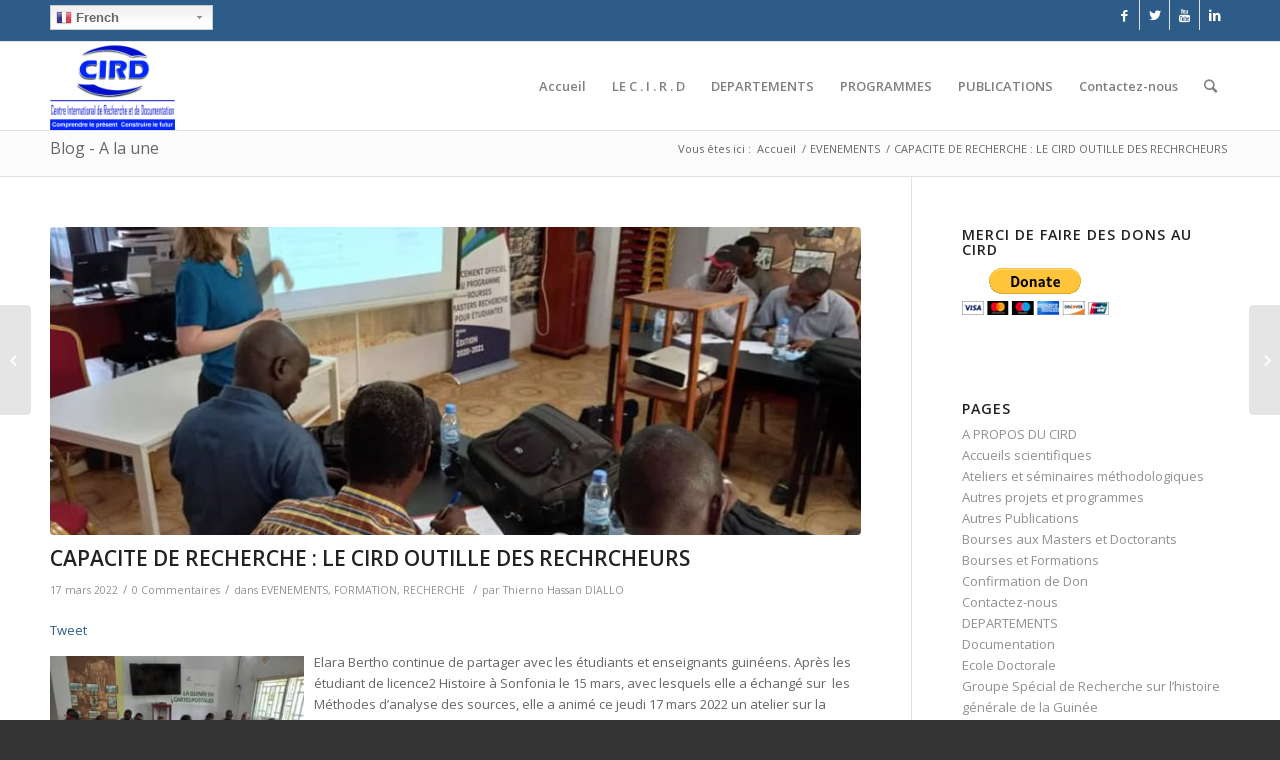

--- FILE ---
content_type: text/html; charset=UTF-8
request_url: https://cirdguinee.org/capacite-de-recherche-le-cird-outille-des-rechrcheurs/
body_size: 19229
content:
<!DOCTYPE html>
<html lang="fr-FR" prefix="og: http://ogp.me/ns#" class="html_stretched responsive av-preloader-disabled av-default-lightbox  html_header_top html_logo_left html_main_nav_header html_menu_right html_slim html_header_sticky html_header_shrinking html_header_topbar_active html_mobile_menu_phone html_header_searchicon html_content_align_center html_header_unstick_top_disabled html_header_stretch_disabled html_av-overlay-side html_av-overlay-side-classic html_av-submenu-noclone html_entry_id_3722 av-no-preview html_text_menu_active ">
<head>
<meta charset="UTF-8" />


<!-- mobile setting -->
<meta name="viewport" content="width=device-width, initial-scale=1, maximum-scale=1">

<!-- Scripts/CSS and wp_head hook -->
<title>CAPACITE DE RECHERCHE : LE CIRD OUTILLE DES RECHRCHEURS - Centre International de Recherche et de Documentation (CIRD)</title>

<!-- This site is optimized with the Yoast SEO plugin v7.5.1 - https://yoast.com/wordpress/plugins/seo/ -->
<link rel="canonical" href="https://cirdguinee.org/capacite-de-recherche-le-cird-outille-des-rechrcheurs/" />
<meta property="og:locale" content="fr_FR" />
<meta property="og:type" content="article" />
<meta property="og:title" content="CAPACITE DE RECHERCHE : LE CIRD OUTILLE DES RECHRCHEURS - Centre International de Recherche et de Documentation (CIRD)" />
<meta property="og:description" content="TweetElara Bertho continue de partager avec les étudiants et enseignants guinéens. Après les étudiant de licence2 Histoire à Sonfonia le 15 mars, avec lesquels elle a échangé sur  les Méthodes d&rsquo;analyse des sources, elle a animé ce jeudi 17 mars 2022 un atelier sur la Méthodologie de recherche en Sciences humaines et sociales et sciences &hellip;" />
<meta property="og:url" content="https://cirdguinee.org/capacite-de-recherche-le-cird-outille-des-rechrcheurs/" />
<meta property="og:site_name" content="Centre International de Recherche et de Documentation (CIRD)" />
<meta property="article:publisher" content="http://facebook.com/cirdguinee" />
<meta property="article:author" content="cirdguinee" />
<meta property="article:section" content="FORMATION" />
<meta property="article:published_time" content="2022-03-17T17:09:14+00:00" />
<meta property="article:modified_time" content="2022-03-17T17:10:53+00:00" />
<meta property="og:updated_time" content="2022-03-17T17:10:53+00:00" />
<meta property="og:image" content="https://cirdguinee.org/wp-content/uploads/2022/03/275942517_1615524602135906_4282853630393764215_n.jpg" />
<meta property="og:image:secure_url" content="https://cirdguinee.org/wp-content/uploads/2022/03/275942517_1615524602135906_4282853630393764215_n.jpg" />
<meta property="og:image:width" content="960" />
<meta property="og:image:height" content="720" />
<meta name="twitter:card" content="summary" />
<meta name="twitter:description" content="TweetElara Bertho continue de partager avec les étudiants et enseignants guinéens. Après les étudiant de licence2 Histoire à Sonfonia le 15 mars, avec lesquels elle a échangé sur  les Méthodes d&rsquo;analyse des sources, elle a animé ce jeudi 17 mars 2022 un atelier sur la Méthodologie de recherche en Sciences humaines et sociales et sciences [&hellip;]" />
<meta name="twitter:title" content="CAPACITE DE RECHERCHE : LE CIRD OUTILLE DES RECHRCHEURS - Centre International de Recherche et de Documentation (CIRD)" />
<meta name="twitter:image" content="https://cirdguinee.org/wp-content/uploads/2022/03/275942517_1615524602135906_4282853630393764215_n.jpg" />
<meta name="twitter:creator" content="@CirdGuinee" />
<!-- / Yoast SEO plugin. -->

<link rel='dns-prefetch' href='//s.w.org' />
<link rel="alternate" type="application/rss+xml" title="Centre International de Recherche et de Documentation (CIRD) &raquo; Flux" href="https://cirdguinee.org/feed/" />
<link rel="alternate" type="application/rss+xml" title="Centre International de Recherche et de Documentation (CIRD) &raquo; Flux des commentaires" href="https://cirdguinee.org/comments/feed/" />
<link rel="alternate" type="application/rss+xml" title="Centre International de Recherche et de Documentation (CIRD) &raquo; CAPACITE DE RECHERCHE : LE CIRD OUTILLE DES RECHRCHEURS Flux des commentaires" href="https://cirdguinee.org/capacite-de-recherche-le-cird-outille-des-rechrcheurs/feed/" />

<!-- google webfont font replacement -->
<link rel='stylesheet' id='avia-google-webfont' href='//fonts.googleapis.com/css?family=Open+Sans:400,600' type='text/css' media='all'/> 
		<script type="text/javascript">
			window._wpemojiSettings = {"baseUrl":"https:\/\/s.w.org\/images\/core\/emoji\/12.0.0-1\/72x72\/","ext":".png","svgUrl":"https:\/\/s.w.org\/images\/core\/emoji\/12.0.0-1\/svg\/","svgExt":".svg","source":{"concatemoji":"https:\/\/cirdguinee.org\/wp-includes\/js\/wp-emoji-release.min.js?ver=5.3.20"}};
			!function(e,a,t){var n,r,o,i=a.createElement("canvas"),p=i.getContext&&i.getContext("2d");function s(e,t){var a=String.fromCharCode;p.clearRect(0,0,i.width,i.height),p.fillText(a.apply(this,e),0,0);e=i.toDataURL();return p.clearRect(0,0,i.width,i.height),p.fillText(a.apply(this,t),0,0),e===i.toDataURL()}function c(e){var t=a.createElement("script");t.src=e,t.defer=t.type="text/javascript",a.getElementsByTagName("head")[0].appendChild(t)}for(o=Array("flag","emoji"),t.supports={everything:!0,everythingExceptFlag:!0},r=0;r<o.length;r++)t.supports[o[r]]=function(e){if(!p||!p.fillText)return!1;switch(p.textBaseline="top",p.font="600 32px Arial",e){case"flag":return s([127987,65039,8205,9895,65039],[127987,65039,8203,9895,65039])?!1:!s([55356,56826,55356,56819],[55356,56826,8203,55356,56819])&&!s([55356,57332,56128,56423,56128,56418,56128,56421,56128,56430,56128,56423,56128,56447],[55356,57332,8203,56128,56423,8203,56128,56418,8203,56128,56421,8203,56128,56430,8203,56128,56423,8203,56128,56447]);case"emoji":return!s([55357,56424,55356,57342,8205,55358,56605,8205,55357,56424,55356,57340],[55357,56424,55356,57342,8203,55358,56605,8203,55357,56424,55356,57340])}return!1}(o[r]),t.supports.everything=t.supports.everything&&t.supports[o[r]],"flag"!==o[r]&&(t.supports.everythingExceptFlag=t.supports.everythingExceptFlag&&t.supports[o[r]]);t.supports.everythingExceptFlag=t.supports.everythingExceptFlag&&!t.supports.flag,t.DOMReady=!1,t.readyCallback=function(){t.DOMReady=!0},t.supports.everything||(n=function(){t.readyCallback()},a.addEventListener?(a.addEventListener("DOMContentLoaded",n,!1),e.addEventListener("load",n,!1)):(e.attachEvent("onload",n),a.attachEvent("onreadystatechange",function(){"complete"===a.readyState&&t.readyCallback()})),(n=t.source||{}).concatemoji?c(n.concatemoji):n.wpemoji&&n.twemoji&&(c(n.twemoji),c(n.wpemoji)))}(window,document,window._wpemojiSettings);
		</script>
		<style type="text/css">
img.wp-smiley,
img.emoji {
	display: inline !important;
	border: none !important;
	box-shadow: none !important;
	height: 1em !important;
	width: 1em !important;
	margin: 0 .07em !important;
	vertical-align: -0.1em !important;
	background: none !important;
	padding: 0 !important;
}
</style>
	<link rel='stylesheet' id='gtranslate-style-css'  href='https://cirdguinee.org/wp-content/plugins/gtranslate/gtranslate-style24.css?ver=5.3.20' type='text/css' media='all' />
<link rel='stylesheet' id='wp-block-library-css'  href='https://cirdguinee.org/wp-includes/css/dist/block-library/style.min.css?ver=5.3.20' type='text/css' media='all' />
<link rel='stylesheet' id='contact-form-7-css'  href='https://cirdguinee.org/wp-content/plugins/contact-form-7/includes/css/styles.css?ver=5.1.6' type='text/css' media='all' />
<link rel='stylesheet' id='email-subscribers-css'  href='https://cirdguinee.org/wp-content/plugins/email-subscribers/public/css/email-subscribers-public.css' type='text/css' media='all' />
<link rel='stylesheet' id='mystyle-5-css'  href='https://cirdguinee.org/wp-content/plugins/gallery-pro/css/display_frant_css.css?ver=5.3.20' type='text/css' media='all' />
<link rel='stylesheet' id='mystyle-6-css'  href='https://cirdguinee.org/wp-content/plugins/gallery-pro/css/bootstrap.css?ver=5.3.20' type='text/css' media='all' />
<link rel='stylesheet' id='mystyle-8-css'  href='https://cirdguinee.org/wp-content/plugins/gallery-pro/js/grid-folio/jquery.wm-gridfolio-1.0.min.css?ver=5.3.20' type='text/css' media='all' />
<link rel='stylesheet' id='wl-lksg-swipe-css-css'  href='https://cirdguinee.org/wp-content/plugins/gallery-pro/lightbox/swipebox/css/swipebox.css?ver=5.3.20' type='text/css' media='all' />
<link rel='stylesheet' id='avia-grid-css'  href='https://cirdguinee.org/wp-content/themes/enfold/css/grid.css?ver=4.2' type='text/css' media='all' />
<link rel='stylesheet' id='avia-base-css'  href='https://cirdguinee.org/wp-content/themes/enfold/css/base.css?ver=4.2' type='text/css' media='all' />
<link rel='stylesheet' id='avia-layout-css'  href='https://cirdguinee.org/wp-content/themes/enfold/css/layout.css?ver=4.2' type='text/css' media='all' />
<link rel='stylesheet' id='avia-scs-css'  href='https://cirdguinee.org/wp-content/themes/enfold/css/shortcodes.css?ver=4.2' type='text/css' media='all' />
<link rel='stylesheet' id='avia-popup-css-css'  href='https://cirdguinee.org/wp-content/themes/enfold/js/aviapopup/magnific-popup.css?ver=4.2' type='text/css' media='screen' />
<link rel='stylesheet' id='avia-print-css'  href='https://cirdguinee.org/wp-content/themes/enfold/css/print.css?ver=4.2' type='text/css' media='print' />
<link rel='stylesheet' id='avia-dynamic-css'  href='https://cirdguinee.org/wp-content/uploads/dynamic_avia/enfold.css?ver=5d0b484c4cfc5' type='text/css' media='all' />
<link rel='stylesheet' id='avia-custom-css'  href='https://cirdguinee.org/wp-content/themes/enfold/css/custom.css?ver=4.2' type='text/css' media='all' />
<link rel='stylesheet' id='wptt_front-css'  href='https://cirdguinee.org/wp-content/plugins/wp-twitter-feeds/controller/../css/admin_style.min.css?ver=5.3.20' type='text/css' media='all' />
<script type='text/javascript' src='https://cirdguinee.org/wp-includes/js/jquery/jquery.js?ver=1.12.4-wp'></script>
<script type='text/javascript' src='https://cirdguinee.org/wp-includes/js/jquery/jquery-migrate.min.js?ver=1.4.1'></script>
<script type='text/javascript'>
/* <![CDATA[ */
var es_data = {"messages":{"es_empty_email_notice":"Please enter email address","es_rate_limit_notice":"You need to wait for sometime before subscribing again","es_single_optin_success_message":"Successfully Subscribed.","es_double_optin_success_message":"Your subscription was successful! Kindly check your mailbox and confirm your subscription. If you don't see the email within a few minutes, check the spam\/junk folder.","es_email_exists_notice":"Email Address already exists!","es_unexpected_error_notice":"Oops.. Unexpected error occurred.","es_invalid_email_notice":"Invalid email address","es_try_later_notice":"Please try after some time"},"es_ajax_url":"https:\/\/cirdguinee.org\/wp-admin\/admin-ajax.php"};
/* ]]> */
</script>
<script type='text/javascript' src='https://cirdguinee.org/wp-content/plugins/email-subscribers/public/js/email-subscribers-public.js'></script>
<script type='text/javascript' src='https://cirdguinee.org/wp-content/plugins/gallery-pro/js/grid-folio/jquery.wm-gridfolio-1.0.min.js?ver=5.3.20'></script>
<script type='text/javascript' src='https://cirdguinee.org/wp-content/plugins/gallery-pro/lightbox/swipebox/js/jquery.swipebox.js?ver=5.3.20'></script>
<script type='text/javascript' src='https://cirdguinee.org/wp-content/themes/enfold/js/avia-compat.js?ver=4.2'></script>
<link rel='https://api.w.org/' href='https://cirdguinee.org/wp-json/' />
<link rel="EditURI" type="application/rsd+xml" title="RSD" href="https://cirdguinee.org/xmlrpc.php?rsd" />
<link rel="wlwmanifest" type="application/wlwmanifest+xml" href="https://cirdguinee.org/wp-includes/wlwmanifest.xml" /> 
<meta name="generator" content="WordPress 5.3.20" />
<link rel='shortlink' href='https://cirdguinee.org/?p=3722' />
<link rel="alternate" type="application/json+oembed" href="https://cirdguinee.org/wp-json/oembed/1.0/embed?url=https%3A%2F%2Fcirdguinee.org%2Fcapacite-de-recherche-le-cird-outille-des-rechrcheurs%2F" />
<link rel="alternate" type="text/xml+oembed" href="https://cirdguinee.org/wp-json/oembed/1.0/embed?url=https%3A%2F%2Fcirdguinee.org%2Fcapacite-de-recherche-le-cird-outille-des-rechrcheurs%2F&#038;format=xml" />

<script type="text/javascript" src="http://platform.twitter.com/widgets.js"></script>
<link rel="profile" href="http://gmpg.org/xfn/11" />
<link rel="alternate" type="application/rss+xml" title="Centre International de Recherche et de Documentation (CIRD) RSS2 Feed" href="https://cirdguinee.org/feed/" />
<link rel="pingback" href="https://cirdguinee.org/xmlrpc.php" />
<!--[if lt IE 9]><script src="https://cirdguinee.org/wp-content/themes/enfold/js/html5shiv.js"></script><![endif]-->



<!--
Debugging Info for Theme support: 

Theme: Enfold
Version: 4.2
Installed: enfold
AviaFramework Version: 4.6
AviaBuilder Version: 0.9.5
ML:256-PU:58-PLA:12
WP:5.3.20
Updates: disabled
-->

<style type='text/css'>
@font-face {font-family: 'entypo-fontello'; font-weight: normal; font-style: normal;
src: url('https://cirdguinee.org/wp-content/themes/enfold/config-templatebuilder/avia-template-builder/assets/fonts/entypo-fontello.eot?v=3');
src: url('https://cirdguinee.org/wp-content/themes/enfold/config-templatebuilder/avia-template-builder/assets/fonts/entypo-fontello.eot?v=3#iefix') format('embedded-opentype'), 
url('https://cirdguinee.org/wp-content/themes/enfold/config-templatebuilder/avia-template-builder/assets/fonts/entypo-fontello.woff?v=3') format('woff'), 
url('https://cirdguinee.org/wp-content/themes/enfold/config-templatebuilder/avia-template-builder/assets/fonts/entypo-fontello.ttf?v=3') format('truetype'), 
url('https://cirdguinee.org/wp-content/themes/enfold/config-templatebuilder/avia-template-builder/assets/fonts/entypo-fontello.svg?v=3#entypo-fontello') format('svg');
} #top .avia-font-entypo-fontello, body .avia-font-entypo-fontello, html body [data-av_iconfont='entypo-fontello']:before{ font-family: 'entypo-fontello'; }
</style>
</head>




<body id="top" class="post-template-default single single-post postid-3722 single-format-standard stretched open_sans " itemscope="itemscope" itemtype="https://schema.org/WebPage" >

	
	<div id='wrap_all'>

	
<header id='header' class='all_colors header_color light_bg_color  av_header_top av_logo_left av_main_nav_header av_menu_right av_slim av_header_sticky av_header_shrinking av_header_stretch_disabled av_mobile_menu_phone av_header_searchicon av_header_unstick_top_disabled av_bottom_nav_disabled  av_header_border_disabled'  role="banner" itemscope="itemscope" itemtype="https://schema.org/WPHeader" >

		<div id='header_meta' class='container_wrap container_wrap_meta  av_icon_active_right av_extra_header_active av_secondary_right av_phone_active_left av_entry_id_3722'>
		
			      <div class='container'>
			      <ul class='noLightbox social_bookmarks icon_count_4'><li class='social_bookmarks_facebook av-social-link-facebook social_icon_1'><a target='_blank' href='http://facebook.com/cirdguinee' aria-hidden='true' data-av_icon='' data-av_iconfont='entypo-fontello' title='Facebook'><span class='avia_hidden_link_text'>Facebook</span></a></li><li class='social_bookmarks_twitter av-social-link-twitter social_icon_2'><a target='_blank' href='https://twitter.com/cirdguinee' aria-hidden='true' data-av_icon='' data-av_iconfont='entypo-fontello' title='Twitter'><span class='avia_hidden_link_text'>Twitter</span></a></li><li class='social_bookmarks_youtube av-social-link-youtube social_icon_3'><a target='_blank' href='https://www.youtube.com/channel/UCe0PjICI0N859j8KBwcDqcA' aria-hidden='true' data-av_icon='' data-av_iconfont='entypo-fontello' title='Youtube'><span class='avia_hidden_link_text'>Youtube</span></a></li><li class='social_bookmarks_linkedin av-social-link-linkedin social_icon_4'><a target='_blank' href=' https://www.linkedin.com/in/cirdguinee-conakry-167752158/' aria-hidden='true' data-av_icon='' data-av_iconfont='entypo-fontello' title='Linkedin'><span class='avia_hidden_link_text'>Linkedin</span></a></li></ul><div class='phone-info '><span><!-- GTranslate: https://gtranslate.io/ -->
<style type="text/css">
.switcher {font-family:Arial;font-size:10pt;text-align:left;cursor:pointer;overflow:hidden;width:163px;line-height:17px;}
.switcher a {text-decoration:none;display:block;font-size:10pt;-webkit-box-sizing:content-box;-moz-box-sizing:content-box;box-sizing:content-box;}
.switcher a img {vertical-align:middle;display:inline;border:0;padding:0;margin:0;opacity:0.8;}
.switcher a:hover img {opacity:1;}
.switcher .selected {background:#FFFFFF url(//cirdguinee.org/wp-content/plugins/gtranslate/switcher.png) repeat-x;position:relative;z-index:9999;}
.switcher .selected a {border:1px solid #CCCCCC;background:url(//cirdguinee.org/wp-content/plugins/gtranslate/arrow_down.png) 146px center no-repeat;color:#666666;padding:3px 5px;width:151px;}
.switcher .selected a.open {background-image:url(//cirdguinee.org/wp-content/plugins/gtranslate/arrow_up.png)}
.switcher .selected a:hover {background:#F0F0F0 url(//cirdguinee.org/wp-content/plugins/gtranslate/arrow_down.png) 146px center no-repeat;}
.switcher .option {position:relative;z-index:9998;border-left:1px solid #CCCCCC;border-right:1px solid #CCCCCC;border-bottom:1px solid #CCCCCC;background-color:#EEEEEE;display:none;width:161px;max-height:198px;-webkit-box-sizing:content-box;-moz-box-sizing:content-box;box-sizing:content-box;overflow-y:auto;overflow-x:hidden;}
.switcher .option a {color:#000;padding:3px 5px;}
.switcher .option a:hover {background:#FFC;}
.switcher .option a.selected {background:#FFC;}
#selected_lang_name {float: none;}
.l_name {float: none !important;margin: 0;}
.switcher .option::-webkit-scrollbar-track{-webkit-box-shadow:inset 0 0 3px rgba(0,0,0,0.3);border-radius:5px;background-color:#F5F5F5;}
.switcher .option::-webkit-scrollbar {width:5px;}
.switcher .option::-webkit-scrollbar-thumb {border-radius:5px;-webkit-box-shadow: inset 0 0 3px rgba(0,0,0,.3);background-color:#888;}
</style>
<div class="switcher notranslate">
<div class="selected">
<a href="#" onclick="return false;"><img src="//cirdguinee.org/wp-content/plugins/gtranslate/flags/16/fr.png" height="16" width="16" alt="fr" /> French</a>
</div>
<div class="option">
<a href="#" onclick="doGTranslate('fr|ar');jQuery('div.switcher div.selected a').html(jQuery(this).html());return false;" title="Arabic" class="nturl"><img data-gt-lazy-src="//cirdguinee.org/wp-content/plugins/gtranslate/flags/16/ar.png" height="16" width="16" alt="ar" /> Arabic</a><a href="#" onclick="doGTranslate('fr|zh-CN');jQuery('div.switcher div.selected a').html(jQuery(this).html());return false;" title="Chinese (Simplified)" class="nturl"><img data-gt-lazy-src="//cirdguinee.org/wp-content/plugins/gtranslate/flags/16/zh-CN.png" height="16" width="16" alt="zh-CN" /> Chinese (Simplified)</a><a href="#" onclick="doGTranslate('fr|nl');jQuery('div.switcher div.selected a').html(jQuery(this).html());return false;" title="Dutch" class="nturl"><img data-gt-lazy-src="//cirdguinee.org/wp-content/plugins/gtranslate/flags/16/nl.png" height="16" width="16" alt="nl" /> Dutch</a><a href="#" onclick="doGTranslate('fr|en');jQuery('div.switcher div.selected a').html(jQuery(this).html());return false;" title="English" class="nturl"><img data-gt-lazy-src="//cirdguinee.org/wp-content/plugins/gtranslate/flags/16/en.png" height="16" width="16" alt="en" /> English</a><a href="#" onclick="doGTranslate('fr|fr');jQuery('div.switcher div.selected a').html(jQuery(this).html());return false;" title="French" class="nturl selected"><img data-gt-lazy-src="//cirdguinee.org/wp-content/plugins/gtranslate/flags/16/fr.png" height="16" width="16" alt="fr" /> French</a><a href="#" onclick="doGTranslate('fr|ha');jQuery('div.switcher div.selected a').html(jQuery(this).html());return false;" title="Hausa" class="nturl"><img data-gt-lazy-src="//cirdguinee.org/wp-content/plugins/gtranslate/flags/16/ha.png" height="16" width="16" alt="ha" /> Hausa</a><a href="#" onclick="doGTranslate('fr|hi');jQuery('div.switcher div.selected a').html(jQuery(this).html());return false;" title="Hindi" class="nturl"><img data-gt-lazy-src="//cirdguinee.org/wp-content/plugins/gtranslate/flags/16/hi.png" height="16" width="16" alt="hi" /> Hindi</a><a href="#" onclick="doGTranslate('fr|pt');jQuery('div.switcher div.selected a').html(jQuery(this).html());return false;" title="Portuguese" class="nturl"><img data-gt-lazy-src="//cirdguinee.org/wp-content/plugins/gtranslate/flags/16/pt.png" height="16" width="16" alt="pt" /> Portuguese</a><a href="#" onclick="doGTranslate('fr|es');jQuery('div.switcher div.selected a').html(jQuery(this).html());return false;" title="Spanish" class="nturl"><img data-gt-lazy-src="//cirdguinee.org/wp-content/plugins/gtranslate/flags/16/es.png" height="16" width="16" alt="es" /> Spanish</a></div>
</div>
<script type="text/javascript">
jQuery('.switcher .selected').click(function() {jQuery('.switcher .option a img').each(function() {if(!jQuery(this)[0].hasAttribute('src'))jQuery(this).attr('src', jQuery(this).attr('data-gt-lazy-src'))});if(!(jQuery('.switcher .option').is(':visible'))) {jQuery('.switcher .option').stop(true,true).delay(100).slideDown(500);jQuery('.switcher .selected a').toggleClass('open')}});
jQuery('.switcher .option').bind('mousewheel', function(e) {var options = jQuery('.switcher .option');if(options.is(':visible'))options.scrollTop(options.scrollTop() - e.originalEvent.wheelDelta);return false;});
jQuery('body').not('.switcher').click(function(e) {if(jQuery('.switcher .option').is(':visible') && e.target != jQuery('.switcher .option').get(0)) {jQuery('.switcher .option').stop(true,true).delay(100).slideUp(500);jQuery('.switcher .selected a').toggleClass('open')}});
</script>
<style type="text/css">
#goog-gt-tt {display:none !important;}
.goog-te-banner-frame {display:none !important;}
.goog-te-menu-value:hover {text-decoration:none !important;}
.goog-text-highlight {background-color:transparent !important;box-shadow:none !important;}
body {top:0 !important;}
#google_translate_element2 {display:none!important;}
</style>

<div id="google_translate_element2"></div>
<script type="text/javascript">
function googleTranslateElementInit2() {new google.translate.TranslateElement({pageLanguage: 'fr',autoDisplay: false}, 'google_translate_element2');}
</script><script type="text/javascript" src="//translate.google.com/translate_a/element.js?cb=googleTranslateElementInit2"></script>


<script type="text/javascript">
function GTranslateGetCurrentLang() {var keyValue = document['cookie'].match('(^|;) ?googtrans=([^;]*)(;|$)');return keyValue ? keyValue[2].split('/')[2] : null;}
function GTranslateFireEvent(element,event){try{if(document.createEventObject){var evt=document.createEventObject();element.fireEvent('on'+event,evt)}else{var evt=document.createEvent('HTMLEvents');evt.initEvent(event,true,true);element.dispatchEvent(evt)}}catch(e){}}
function doGTranslate(lang_pair){if(lang_pair.value)lang_pair=lang_pair.value;if(lang_pair=='')return;var lang=lang_pair.split('|')[1];if(GTranslateGetCurrentLang() == null && lang == lang_pair.split('|')[0])return;var teCombo;var sel=document.getElementsByTagName('select');for(var i=0;i<sel.length;i++)if(/goog-te-combo/.test(sel[i].className)){teCombo=sel[i];break;}if(document.getElementById('google_translate_element2')==null||document.getElementById('google_translate_element2').innerHTML.length==0||teCombo.length==0||teCombo.innerHTML.length==0){setTimeout(function(){doGTranslate(lang_pair)},500)}else{teCombo.value=lang;GTranslateFireEvent(teCombo,'change');GTranslateFireEvent(teCombo,'change')}}
if(GTranslateGetCurrentLang() != null)jQuery(document).ready(function() {var lang_html = jQuery('div.switcher div.option').find('img[alt="'+GTranslateGetCurrentLang()+'"]').parent().html();if(typeof lang_html != 'undefined')jQuery('div.switcher div.selected a').html(lang_html.replace('data-gt-lazy-', ''));});
</script>
</span></div>			      </div>
		</div>

		<div  id='header_main' class='container_wrap container_wrap_logo'>
	
        <div class='container av-logo-container'><div class='inner-container'><span class='logo'><a href='https://cirdguinee.org/'><img height='100' width='300' src='http://cirdguinee.org/wp-content/uploads/2019/06/cird-logo-300x212.png' alt='Centre International de Recherche et de Documentation (CIRD)' /></a></span><nav class='main_menu' data-selectname='Sélectionner une page'  role="navigation" itemscope="itemscope" itemtype="https://schema.org/SiteNavigationElement" ><div class="avia-menu av-main-nav-wrap"><ul id="avia-menu" class="menu av-main-nav"><li id="menu-item-36" class="menu-item menu-item-type-custom menu-item-object-custom menu-item-home menu-item-top-level menu-item-top-level-1"><a href="http://cirdguinee.org/" itemprop="url"><span class="avia-bullet"></span><span class="avia-menu-text">Accueil</span><span class="avia-menu-fx"><span class="avia-arrow-wrap"><span class="avia-arrow"></span></span></span></a></li>
<li id="menu-item-1334" class="menu-item menu-item-type-custom menu-item-object-custom menu-item-has-children menu-item-top-level menu-item-top-level-2"><a href="#" itemprop="url"><span class="avia-bullet"></span><span class="avia-menu-text">LE C . I . R . D</span><span class="avia-menu-fx"><span class="avia-arrow-wrap"><span class="avia-arrow"></span></span></span></a>


<ul class="sub-menu">
	<li id="menu-item-55" class="menu-item menu-item-type-post_type menu-item-object-page"><a href="https://cirdguinee.org/home/a_propos/" itemprop="url"><span class="avia-bullet"></span><span class="avia-menu-text">A Propos du C . I . R . D</span></a></li>
	<li id="menu-item-824" class="menu-item menu-item-type-post_type menu-item-object-page"><a href="https://cirdguinee.org/mot-de-la-fondatrice/" itemprop="url"><span class="avia-bullet"></span><span class="avia-menu-text">Mot de la Fondatrice</span></a></li>
	<li id="menu-item-825" class="menu-item menu-item-type-post_type menu-item-object-page"><a href="https://cirdguinee.org/mot-du-directeur-executif/" itemprop="url"><span class="avia-bullet"></span><span class="avia-menu-text">Mot du Directeur Exécutif</span></a></li>
	<li id="menu-item-826" class="menu-item menu-item-type-post_type menu-item-object-page"><a href="https://cirdguinee.org/presentation-du-cird/" itemprop="url"><span class="avia-bullet"></span><span class="avia-menu-text">Présentation du C . I . R . D</span></a></li>
</ul>
</li>
<li id="menu-item-833" class="menu-item menu-item-type-post_type menu-item-object-page menu-item-has-children menu-item-top-level menu-item-top-level-3"><a href="https://cirdguinee.org/departements/" itemprop="url"><span class="avia-bullet"></span><span class="avia-menu-text">DEPARTEMENTS</span><span class="avia-menu-fx"><span class="avia-arrow-wrap"><span class="avia-arrow"></span></span></span></a>


<ul class="sub-menu">
	<li id="menu-item-834" class="menu-item menu-item-type-post_type menu-item-object-page"><a href="https://cirdguinee.org/recherche/" itemprop="url"><span class="avia-bullet"></span><span class="avia-menu-text">Recherche</span></a></li>
	<li id="menu-item-940" class="menu-item menu-item-type-post_type menu-item-object-page"><a href="https://cirdguinee.org/documentation/" itemprop="url"><span class="avia-bullet"></span><span class="avia-menu-text">Documentation</span></a></li>
	<li id="menu-item-836" class="menu-item menu-item-type-post_type menu-item-object-page"><a href="https://cirdguinee.org/bourses-et-formations/" itemprop="url"><span class="avia-bullet"></span><span class="avia-menu-text">Bourses et Formations</span></a></li>
</ul>
</li>
<li id="menu-item-837" class="menu-item menu-item-type-post_type menu-item-object-page menu-item-has-children menu-item-top-level menu-item-top-level-4"><a href="https://cirdguinee.org/programmes/" itemprop="url"><span class="avia-bullet"></span><span class="avia-menu-text">PROGRAMMES</span><span class="avia-menu-fx"><span class="avia-arrow-wrap"><span class="avia-arrow"></span></span></span></a>


<ul class="sub-menu">
	<li id="menu-item-838" class="menu-item menu-item-type-post_type menu-item-object-page"><a href="https://cirdguinee.org/groupes-nationaux-de-recherche/" itemprop="url"><span class="avia-bullet"></span><span class="avia-menu-text">Groupes Nationaux de Recherche</span></a></li>
	<li id="menu-item-839" class="menu-item menu-item-type-post_type menu-item-object-page"><a href="https://cirdguinee.org/groupes-inter-regionaux-de-recherche/" itemprop="url"><span class="avia-bullet"></span><span class="avia-menu-text">Groupes Inter-Régionaux de Recherche</span></a></li>
	<li id="menu-item-1501" class="menu-item menu-item-type-post_type menu-item-object-page"><a href="https://cirdguinee.org/bourses-aux-masters-2-et-doctorants/" itemprop="url"><span class="avia-bullet"></span><span class="avia-menu-text">Bourses aux Masters et Doctorants</span></a></li>
	<li id="menu-item-840" class="menu-item menu-item-type-post_type menu-item-object-page"><a href="https://cirdguinee.org/ateliers-et-seminaires-methodologiques/" itemprop="url"><span class="avia-bullet"></span><span class="avia-menu-text">Ateliers et séminaires méthodologiques</span></a></li>
	<li id="menu-item-841" class="menu-item menu-item-type-post_type menu-item-object-page"><a href="https://cirdguinee.org/groupes-compares-de-de-recherche/" itemprop="url"><span class="avia-bullet"></span><span class="avia-menu-text">Groupes Comparatifs de Recherche</span></a></li>
	<li id="menu-item-843" class="menu-item menu-item-type-post_type menu-item-object-page"><a href="https://cirdguinee.org/groupe-special-de-recherche-sur-lhistoire-generale-de-la-guinee/" itemprop="url"><span class="avia-bullet"></span><span class="avia-menu-text">Groupe Spécial de Recherche sur l&rsquo;histoire générale de la Guinée</span></a></li>
	<li id="menu-item-1497" class="menu-item menu-item-type-post_type menu-item-object-page"><a href="https://cirdguinee.org/instituts-dete/" itemprop="url"><span class="avia-bullet"></span><span class="avia-menu-text">Instituts d&rsquo;été</span></a></li>
	<li id="menu-item-1508" class="menu-item menu-item-type-post_type menu-item-object-page"><a href="https://cirdguinee.org/accueils-scientifiques/" itemprop="url"><span class="avia-bullet"></span><span class="avia-menu-text">Accueils scientifiques</span></a></li>
	<li id="menu-item-842" class="menu-item menu-item-type-post_type menu-item-object-page"><a href="https://cirdguinee.org/ecole-doctorale/" itemprop="url"><span class="avia-bullet"></span><span class="avia-menu-text">Ecole Doctorale</span></a></li>
</ul>
</li>
<li id="menu-item-845" class="menu-item menu-item-type-post_type menu-item-object-page menu-item-has-children menu-item-top-level menu-item-top-level-5"><a href="https://cirdguinee.org/publications/" itemprop="url"><span class="avia-bullet"></span><span class="avia-menu-text">PUBLICATIONS</span><span class="avia-menu-fx"><span class="avia-arrow-wrap"><span class="avia-arrow"></span></span></span></a>


<ul class="sub-menu">
	<li id="menu-item-846" class="menu-item menu-item-type-post_type menu-item-object-page"><a href="https://cirdguinee.org/prix-williams-sassine/" itemprop="url"><span class="avia-bullet"></span><span class="avia-menu-text">Prix Williams Sassine</span></a></li>
	<li id="menu-item-847" class="menu-item menu-item-type-post_type menu-item-object-page"><a href="https://cirdguinee.org/publications-du-cird/" itemprop="url"><span class="avia-bullet"></span><span class="avia-menu-text">Publications du C . I . R . D</span></a></li>
	<li id="menu-item-848" class="menu-item menu-item-type-post_type menu-item-object-page"><a href="https://cirdguinee.org/autres-publications/" itemprop="url"><span class="avia-bullet"></span><span class="avia-menu-text">Autres Publications</span></a></li>
</ul>
</li>
<li id="menu-item-52" class="menu-item menu-item-type-post_type menu-item-object-page menu-item-top-level menu-item-top-level-6"><a href="https://cirdguinee.org/7-2/" itemprop="url"><span class="avia-bullet"></span><span class="avia-menu-text">Contactez-nous</span><span class="avia-menu-fx"><span class="avia-arrow-wrap"><span class="avia-arrow"></span></span></span></a></li>
<li id="menu-item-search" class="noMobile menu-item menu-item-search-dropdown menu-item-avia-special">
							<a href="?s=" data-avia-search-tooltip="

&lt;form action=&quot;https://cirdguinee.org/&quot; id=&quot;searchform&quot; method=&quot;get&quot; class=&quot;&quot;&gt;
	&lt;div&gt;
		&lt;input type=&quot;submit&quot; value=&quot;&quot; id=&quot;searchsubmit&quot; class=&quot;button avia-font-entypo-fontello&quot; /&gt;
		&lt;input type=&quot;text&quot; id=&quot;s&quot; name=&quot;s&quot; value=&quot;&quot; placeholder='Rechercher' /&gt;
			&lt;/div&gt;
&lt;/form&gt;" aria-hidden='true' data-av_icon='' data-av_iconfont='entypo-fontello'><span class="avia_hidden_link_text">Rechercher</span></a>
	        		   </li><li class="av-burger-menu-main menu-item-avia-special ">
	        			<a href="#">
							<span class="av-hamburger av-hamburger--spin av-js-hamburger">
					        <span class="av-hamburger-box">
						          <span class="av-hamburger-inner"></span>
						          <strong>Menu</strong>
					        </span>
							</span>
						</a>
	        		   </li></ul></div></nav></div> </div> 
		<!-- end container_wrap-->
		</div>
		
		<div class='header_bg'></div>

<!-- end header -->
</header>
		
	<div id='main' class='all_colors' data-scroll-offset='88'>

	<div class='stretch_full container_wrap alternate_color light_bg_color title_container'><div class='container'><strong class='main-title entry-title'><a href='https://cirdguinee.org/' rel='bookmark' title='Lien permanent : Blog - A la une'  itemprop="headline" >Blog - A la une</a></strong><div class="breadcrumb breadcrumbs avia-breadcrumbs"><div class="breadcrumb-trail" xmlns:v="https://rdf.data-vocabulary.org/#"><span class="trail-before"><span class="breadcrumb-title">Vous êtes ici :</span></span> <a href="https://cirdguinee.org" title="Centre International de Recherche et de Documentation (CIRD)" rel="home" class="trail-begin">Accueil</a> <span class="sep">/</span> <span><a rel="v:url" property="v:title" href="https://cirdguinee.org/category/evenement/">EVENEMENTS</a></span> <span class="sep">/</span> <span class="trail-end">CAPACITE DE RECHERCHE : LE CIRD OUTILLE DES RECHRCHEURS</span></div></div></div></div>
		<div class='container_wrap container_wrap_first main_color sidebar_right'>

			<div class='container template-blog template-single-blog '>

				<main class='content units av-content-small alpha '  role="main" itemscope="itemscope" itemtype="https://schema.org/Blog" >

                    <article class='post-entry post-entry-type-standard post-entry-3722 post-loop-1 post-parity-odd post-entry-last single-big with-slider post-3722 post type-post status-publish format-standard has-post-thumbnail hentry category-evenement category-formation category-recherche'  itemscope="itemscope" itemtype="https://schema.org/BlogPosting" itemprop="blogPost" ><div class="big-preview single-big"><a href="https://cirdguinee.org/wp-content/uploads/2022/03/275942517_1615524602135906_4282853630393764215_n.jpg" title="CAPACITE DE RECHERCHE : LE CIRD OUTILLE DES RECHRCHEURS"><img width="845" height="321" src="https://cirdguinee.org/wp-content/uploads/2022/03/275942517_1615524602135906_4282853630393764215_n-845x321.jpg" class="attachment-entry_with_sidebar size-entry_with_sidebar wp-post-image" alt="" /></a></div><div class='blog-meta'></div><div class='entry-content-wrapper clearfix standard-content'><header class="entry-content-header"><h1 class='post-title entry-title'  itemprop="headline" >	<a href='https://cirdguinee.org/capacite-de-recherche-le-cird-outille-des-rechrcheurs/' rel='bookmark' title='Lien permanent : CAPACITE DE RECHERCHE : LE CIRD OUTILLE DES RECHRCHEURS'>CAPACITE DE RECHERCHE : LE CIRD OUTILLE DES RECHRCHEURS			<span class='post-format-icon minor-meta'></span>	</a></h1><span class='post-meta-infos'><time class='date-container minor-meta updated' >17 mars 2022</time><span class='text-sep text-sep-date'>/</span><span class='comment-container minor-meta'><a href="https://cirdguinee.org/capacite-de-recherche-le-cird-outille-des-rechrcheurs/#respond" class="comments-link" >0 Commentaires</a></span><span class='text-sep text-sep-comment'>/</span><span class="blog-categories minor-meta">dans <a href="https://cirdguinee.org/category/evenement/" rel="tag">EVENEMENTS</a>, <a href="https://cirdguinee.org/category/formation/" rel="tag">FORMATION</a>, <a href="https://cirdguinee.org/category/recherche/" rel="tag">RECHERCHE</a> </span><span class="text-sep text-sep-cat">/</span><span class="blog-author minor-meta">par <span class="entry-author-link" ><span class="vcard author"><span class="fn"><a href="https://cirdguinee.org/author/hassanebinta/" title="Articles par Thierno Hassan DIALLO" rel="author">Thierno Hassan DIALLO</a></span></span></span></span></span></header><div class="entry-content"  itemprop="text" ><p><a href="http://twitter.com/share?url=https%3A%2F%2Fcirdguinee.org%2Fcapacite-de-recherche-le-cird-outille-des-rechrcheurs%2F&amp;count=none&amp;text=CAPACITE DE RECHERCHE : LE CIRD OUTILLE DES RECHRCHEURS - Centre International de Recherche et de Documentation (CIRD)" class="twitter-share-button">Tweet</a></p><p><a href="http://cirdguinee.org/wp-content/uploads/2022/03/275930871_1615524765469223_2526617699911012213_n.jpg"><img class=" wp-image-3726 alignleft" src="http://cirdguinee.org/wp-content/uploads/2022/03/275930871_1615524765469223_2526617699911012213_n-300x225.jpg" alt="" width="254" height="190" srcset="https://cirdguinee.org/wp-content/uploads/2022/03/275930871_1615524765469223_2526617699911012213_n-300x225.jpg 300w, https://cirdguinee.org/wp-content/uploads/2022/03/275930871_1615524765469223_2526617699911012213_n-768x576.jpg 768w, https://cirdguinee.org/wp-content/uploads/2022/03/275930871_1615524765469223_2526617699911012213_n-705x529.jpg 705w, https://cirdguinee.org/wp-content/uploads/2022/03/275930871_1615524765469223_2526617699911012213_n-450x338.jpg 450w, https://cirdguinee.org/wp-content/uploads/2022/03/275930871_1615524765469223_2526617699911012213_n.jpg 960w" sizes="(max-width: 254px) 100vw, 254px" /></a>Elara Bertho continue de partager avec les étudiants et enseignants guinéens. Après les étudiant de licence2 Histoire à Sonfonia le 15 mars, avec lesquels elle a échangé sur  les Méthodes d&rsquo;analyse des sources, elle a animé ce jeudi 17 mars 2022 un atelier sur la Méthodologie de recherche en Sciences humaines et sociales et sciences ouvertes. L&rsquo;activité organisée par le CIRD a réuni plus de 30 enseignants-chercheurs en situation de doctorat dans les universités de Conakry.<br />
Elara Bertho, enseignante-chercheure et chargée de recherche au CNRS &#8211; Centre national de la recherche scientifique / LAM (Les Afriques dans le Monde), séjourne en Guinée dans le cadre d&rsquo;un projet en collaboration avec le CIRD.</p>
</div><footer class="entry-footer"><div class='av-share-box'><h5 class='av-share-link-description'>Partager cet article</h5><ul class='av-share-box-list noLightbox'><li class='av-share-link av-social-link-facebook' ><a target='_blank' href='http://www.facebook.com/sharer.php?u=https://cirdguinee.org/capacite-de-recherche-le-cird-outille-des-rechrcheurs/&amp;t=CAPACITE%20DE%20RECHERCHE%20%3A%20LE%20CIRD%20OUTILLE%20DES%20RECHRCHEURS' aria-hidden='true' data-av_icon='' data-av_iconfont='entypo-fontello' title='' data-avia-related-tooltip='Partager sur Facebook'><span class='avia_hidden_link_text'>Partager sur Facebook</span></a></li><li class='av-share-link av-social-link-twitter' ><a target='_blank' href='https://twitter.com/share?text=CAPACITE%20DE%20RECHERCHE%20%3A%20LE%20CIRD%20OUTILLE%20DES%20RECHRCHEURS&url=https://cirdguinee.org/?p=3722' aria-hidden='true' data-av_icon='' data-av_iconfont='entypo-fontello' title='' data-avia-related-tooltip='Partager sur Twitter'><span class='avia_hidden_link_text'>Partager sur Twitter</span></a></li><li class='av-share-link av-social-link-gplus' ><a target='_blank' href='https://plus.google.com/share?url=https://cirdguinee.org/capacite-de-recherche-le-cird-outille-des-rechrcheurs/' aria-hidden='true' data-av_icon='' data-av_iconfont='entypo-fontello' title='' data-avia-related-tooltip='Partager sur Google+'><span class='avia_hidden_link_text'>Partager sur Google+</span></a></li><li class='av-share-link av-social-link-pinterest' ><a target='_blank' href='http://pinterest.com/pin/create/button/?url=https%3A%2F%2Fcirdguinee.org%2Fcapacite-de-recherche-le-cird-outille-des-rechrcheurs%2F&amp;description=CAPACITE%20DE%20RECHERCHE%20%3A%20LE%20CIRD%20OUTILLE%20DES%20RECHRCHEURS&amp;media=https%3A%2F%2Fcirdguinee.org%2Fwp-content%2Fuploads%2F2022%2F03%2F275942517_1615524602135906_4282853630393764215_n-705x529.jpg' aria-hidden='true' data-av_icon='' data-av_iconfont='entypo-fontello' title='' data-avia-related-tooltip='Partager sur Pinterest'><span class='avia_hidden_link_text'>Partager sur Pinterest</span></a></li><li class='av-share-link av-social-link-linkedin' ><a target='_blank' href='http://linkedin.com/shareArticle?mini=true&amp;title=CAPACITE%20DE%20RECHERCHE%20%3A%20LE%20CIRD%20OUTILLE%20DES%20RECHRCHEURS&amp;url=https://cirdguinee.org/capacite-de-recherche-le-cird-outille-des-rechrcheurs/' aria-hidden='true' data-av_icon='' data-av_iconfont='entypo-fontello' title='' data-avia-related-tooltip='Partager sur Linkedin'><span class='avia_hidden_link_text'>Partager sur Linkedin</span></a></li><li class='av-share-link av-social-link-tumblr' ><a target='_blank' href='http://www.tumblr.com/share/link?url=https%3A%2F%2Fcirdguinee.org%2Fcapacite-de-recherche-le-cird-outille-des-rechrcheurs%2F&amp;name=CAPACITE%20DE%20RECHERCHE%20%3A%20LE%20CIRD%20OUTILLE%20DES%20RECHRCHEURS&amp;description=TweetElara%20Bertho%20continue%20de%20partager%20avec%20les%20%C3%A9tudiants%20et%20enseignants%20guin%C3%A9ens.%20Apr%C3%A8s%20les%20%C3%A9tudiant%20de%20licence2%20Histoire%20%C3%A0%20Sonfonia%20le%2015%20mars%2C%20avec%20lesquels%20elle%20a%20%C3%A9chang%C3%A9%20sur%C2%A0%20les%20M%C3%A9thodes%20d%E2%80%99analyse%20des%20sources%2C%20elle%20a%20anim%C3%A9%20ce%20jeudi%2017%20mars%202022%20un%20atelier%20sur%20la%20M%C3%A9thodologie%20de%20recherche%20en%20Sciences%20humaines%20et%20sociales%20et%20sciences%20%5B%E2%80%A6%5D' aria-hidden='true' data-av_icon='' data-av_iconfont='entypo-fontello' title='' data-avia-related-tooltip='Partager sur Tumblr'><span class='avia_hidden_link_text'>Partager sur Tumblr</span></a></li><li class='av-share-link av-social-link-vk' ><a target='_blank' href='http://vk.com/share.php?url=https://cirdguinee.org/capacite-de-recherche-le-cird-outille-des-rechrcheurs/' aria-hidden='true' data-av_icon='' data-av_iconfont='entypo-fontello' title='' data-avia-related-tooltip='Partager sur Vk'><span class='avia_hidden_link_text'>Partager sur Vk</span></a></li><li class='av-share-link av-social-link-reddit' ><a target='_blank' href='http://reddit.com/submit?url=https://cirdguinee.org/capacite-de-recherche-le-cird-outille-des-rechrcheurs/&amp;title=CAPACITE%20DE%20RECHERCHE%20%3A%20LE%20CIRD%20OUTILLE%20DES%20RECHRCHEURS' aria-hidden='true' data-av_icon='' data-av_iconfont='entypo-fontello' title='' data-avia-related-tooltip='Partager sur Reddit'><span class='avia_hidden_link_text'>Partager sur Reddit</span></a></li><li class='av-share-link av-social-link-mail' ><a  href='mailto:?subject=CAPACITE%20DE%20RECHERCHE%20%3A%20LE%20CIRD%20OUTILLE%20DES%20RECHRCHEURS&amp;body=https://cirdguinee.org/capacite-de-recherche-le-cird-outille-des-rechrcheurs/' aria-hidden='true' data-av_icon='' data-av_iconfont='entypo-fontello' title='' data-avia-related-tooltip='Partager par Mail'><span class='avia_hidden_link_text'>Partager par Mail</span></a></li></ul></div></footer><div class='post_delimiter'></div></div><div class='post_author_timeline'></div><span class='hidden'>
			<span class='av-structured-data'  itemscope="itemscope" itemtype="https://schema.org/ImageObject"  itemprop='image'>
					   <span itemprop='url' >https://cirdguinee.org/wp-content/uploads/2022/03/275942517_1615524602135906_4282853630393764215_n.jpg</span>
					   <span itemprop='height' >720</span>
					   <span itemprop='width' >960</span>
				  </span><span class='av-structured-data'  itemprop="publisher" itemtype="https://schema.org/Organization" itemscope="itemscope" >
				<span itemprop='name'>Thierno Hassan DIALLO</span>
				<span itemprop='logo' itemscope itemtype='http://schema.org/ImageObject'>
				   <span itemprop='url'>http://cirdguinee.org/wp-content/uploads/2019/06/cird-logo-300x212.png</span>
				 </span>
			  </span><span class='av-structured-data'  itemprop="author" itemscope="itemscope" itemtype="https://schema.org/Person" ><span itemprop='name'>Thierno Hassan DIALLO</span></span><span class='av-structured-data'  itemprop="datePublished" datetime="2022-03-17T17:09:14+00:00" >2022-03-17 17:09:14</span><span class='av-structured-data'  itemprop="dateModified" itemtype="https://schema.org/dateModified" >2022-03-17 17:10:53</span><span class='av-structured-data'  itemprop="mainEntityOfPage" itemtype="https://schema.org/mainEntityOfPage" ><span itemprop='name'>CAPACITE DE RECHERCHE : LE CIRD OUTILLE DES RECHRCHEURS</span></span></span></article><div class='single-big'></div>


	        	
	        	
<div class='comment-entry post-entry'>

<div class='comment_meta_container'>
			
			<div class='side-container-comment'>
	        		
	        		<div class='side-container-comment-inner'>
	        				        			
	        			<span class='comment-count'>0</span>
   						<span class='comment-text'>réponses</span>
   						<span class='center-border center-border-left'></span>
   						<span class='center-border center-border-right'></span>
   						
	        		</div>
	        		
	        	</div>
			
			</div>

<div class='comment_container'><h3 class='miniheading'>Répondre</h3><span class='minitext'>Se joindre à la discussion ? <br/>Vous êtes libre de contribuer !</span>	<div id="respond" class="comment-respond">
		<h3 id="reply-title" class="comment-reply-title">Laisser un commentaire <small><a rel="nofollow" id="cancel-comment-reply-link" href="/capacite-de-recherche-le-cird-outille-des-rechrcheurs/#respond" style="display:none;">Annuler la réponse</a></small></h3><form action="https://cirdguinee.org/wp-comments-post.php" method="post" id="commentform" class="comment-form"><p class="comment-notes"><span id="email-notes">Votre adresse de messagerie ne sera pas publiée.</span> Les champs obligatoires sont indiqués avec <span class="required">*</span></p><p class="comment-form-comment"><label for="comment">Commentaire</label> <textarea id="comment" name="comment" cols="45" rows="8" maxlength="65525" required="required"></textarea></p><p class="comment-form-author"><label for="author">Nom <span class="required">*</span></label> <input id="author" name="author" type="text" value="" size="30" maxlength="245" required='required' /></p>
<p class="comment-form-email"><label for="email">Adresse de messagerie <span class="required">*</span></label> <input id="email" name="email" type="text" value="" size="30" maxlength="100" aria-describedby="email-notes" required='required' /></p>
<p class="comment-form-url"><label for="url">Site web</label> <input id="url" name="url" type="text" value="" size="30" maxlength="200" /></p>
<p class="form-submit"><input name="submit" type="submit" id="submit" class="submit" value="Laisser un commentaire" /> <input type='hidden' name='comment_post_ID' value='3722' id='comment_post_ID' />
<input type='hidden' name='comment_parent' id='comment_parent' value='0' />
</p></form>	</div><!-- #respond -->
	</div>
</div>
				<!--end content-->
				</main>

				<aside class='sidebar sidebar_right  alpha units'  role="complementary" itemscope="itemscope" itemtype="https://schema.org/WPSideBar" ><div class='inner_sidebar extralight-border'><section id="text-4" class="widget clearfix widget_text"><h3 class="widgettitle">MERCI DE FAIRE DES DONS AU CIRD</h3>			<div class="textwidget"><p><span style="vertical-align: inherit;"><span style="vertical-align: inherit;"><form  target="_blank" action="https://www.paypal.com/cgi-bin/webscr" method="post">
    			<div class="pal_donation_button">
			        <input type="hidden" name="cmd" value="_donations">
                                <input type="hidden" name="item_name" value="Help Us To Grow">
                                <input type="hidden" name="amount" value="">
			        <input type="hidden" name="business" value="admin@cirdguinee.org">
			        <input type="hidden" name="rm" value="0">
			        <input type="hidden" name="currency_code" value="USD">
					<input name="bn" value="WPCodelibrary_SP_EC_PRO" type="hidden">
			        <input type="image" src="https://www.paypal.com/en_US/i/btn/btn_donateCC_LG.gif" name="submit" alt="PayPal - The safer, easier way to pay online.">
			        <img alt="" src="https://www.paypal.com/en_US/i/scr/pixel.gif" width="1" height="1">
			    </div>
			</form></span></span></p>
</div>
		<span class="seperator extralight-border"></span></section><section id="pages-2" class="widget clearfix widget_pages"><h3 class="widgettitle">Pages</h3>		<ul>
			<li class="page_item page-item-765"><a href="https://cirdguinee.org/a-propos-du-cird/">A PROPOS DU CIRD</a></li>
<li class="page_item page-item-1505"><a href="https://cirdguinee.org/accueils-scientifiques/">Accueils scientifiques</a></li>
<li class="page_item page-item-798"><a href="https://cirdguinee.org/ateliers-et-seminaires-methodologiques/">Ateliers et séminaires méthodologiques</a></li>
<li class="page_item page-item-809"><a href="https://cirdguinee.org/autres-projets-et-programmes/">Autres projets et programmes</a></li>
<li class="page_item page-item-821"><a href="https://cirdguinee.org/autres-publications/">Autres Publications</a></li>
<li class="page_item page-item-1498"><a href="https://cirdguinee.org/bourses-aux-masters-2-et-doctorants/">Bourses aux Masters et Doctorants</a></li>
<li class="page_item page-item-783"><a href="https://cirdguinee.org/bourses-et-formations/">Bourses et Formations</a></li>
<li class="page_item page-item-739"><a href="https://cirdguinee.org/confirmation-de-don/">Confirmation de Don</a></li>
<li class="page_item page-item-7"><a href="https://cirdguinee.org/7-2/">Contactez-nous</a></li>
<li class="page_item page-item-777"><a href="https://cirdguinee.org/departements/">DEPARTEMENTS</a></li>
<li class="page_item page-item-909"><a href="https://cirdguinee.org/documentation/">Documentation</a></li>
<li class="page_item page-item-803"><a href="https://cirdguinee.org/ecole-doctorale/">Ecole Doctorale</a></li>
<li class="page_item page-item-806"><a href="https://cirdguinee.org/groupe-special-de-recherche-sur-lhistoire-generale-de-la-guinee/">Groupe Spécial de Recherche sur l&rsquo;histoire générale de la Guinée</a></li>
<li class="page_item page-item-795"><a href="https://cirdguinee.org/groupes-compares-de-de-recherche/">Groupes Comparatifs de Recherche</a></li>
<li class="page_item page-item-792"><a href="https://cirdguinee.org/groupes-inter-regionaux-de-recherche/">Groupes Inter-Régionaux de Recherche</a></li>
<li class="page_item page-item-789"><a href="https://cirdguinee.org/groupes-nationaux-de-recherche/">Groupes Nationaux de Recherche</a></li>
<li class="page_item page-item-741"><a href="https://cirdguinee.org/historique-des-dons/">Historique des dons</a></li>
<li class="page_item page-item-634 page_item_has_children"><a href="https://cirdguinee.org/">Home</a>
<ul class='children'>
	<li class="page_item page-item-2"><a href="https://cirdguinee.org/home/a_propos/">A Propos du CIRD</a></li>
</ul>
</li>
<li class="page_item page-item-1494"><a href="https://cirdguinee.org/instituts-dete/">Instituts d&rsquo;été</a></li>
<li class="page_item page-item-740"><a href="https://cirdguinee.org/le-don-a-echoue/">Le don a échoué</a></li>
<li class="page_item page-item-768"><a href="https://cirdguinee.org/mot-de-la-fondatrice/">Mot de la Fondatrice</a></li>
<li class="page_item page-item-771"><a href="https://cirdguinee.org/mot-du-directeur-executif/">Mot du Directeur Exécutif</a></li>
<li class="page_item page-item-1123"><a href="https://cirdguinee.org/newsletter/">Newsletter</a></li>
<li class="page_item page-item-56"><a href="https://cirdguinee.org/objectif-du-cird/">Objectif du CIRD</a></li>
<li class="page_item page-item-774"><a href="https://cirdguinee.org/presentation-du-cird/">Présentation du CIRD</a></li>
<li class="page_item page-item-815"><a href="https://cirdguinee.org/prix-williams-sassine/">Prix Williams Sassine</a></li>
<li class="page_item page-item-786"><a href="https://cirdguinee.org/programmes/">PROGRAMMES</a></li>
<li class="page_item page-item-812"><a href="https://cirdguinee.org/publications/">PUBLICATIONS</a></li>
<li class="page_item page-item-818"><a href="https://cirdguinee.org/publications-du-cird/">Publications du CIRD</a></li>
<li class="page_item page-item-780"><a href="https://cirdguinee.org/recherche/">Recherche</a></li>
<li class="page_item page-item-59"><a href="https://cirdguinee.org/structure-du-cird/">Structure du CIRD</a></li>
		</ul>
			<span class="seperator extralight-border"></span></section></div></aside>

			</div><!--end container-->

		</div><!-- close default .container_wrap element -->


						<div class='container_wrap footer_color' id='footer'>

					<div class='container'>

						<div class='flex_column av_one_fourth  first el_before_av_one_fourth'><section id="media_image-2" class="widget clearfix widget_media_image"><h3 class="widgettitle">cirdguinee.org</h3><img width="300" height="169" src="https://cirdguinee.org/wp-content/uploads/2019/03/LOGO-CIRD-1-1-300x169.jpg" class="image wp-image-760  attachment-medium size-medium" alt="" style="max-width: 100%; height: auto;" srcset="https://cirdguinee.org/wp-content/uploads/2019/03/LOGO-CIRD-1-1-300x169.jpg 300w, https://cirdguinee.org/wp-content/uploads/2019/03/LOGO-CIRD-1-1-768x432.jpg 768w, https://cirdguinee.org/wp-content/uploads/2019/03/LOGO-CIRD-1-1-1030x579.jpg 1030w, https://cirdguinee.org/wp-content/uploads/2019/03/LOGO-CIRD-1-1-705x397.jpg 705w, https://cirdguinee.org/wp-content/uploads/2019/03/LOGO-CIRD-1-1-450x253.jpg 450w, https://cirdguinee.org/wp-content/uploads/2019/03/LOGO-CIRD-1-1.jpg 1280w" sizes="(max-width: 300px) 100vw, 300px" /><span class="seperator extralight-border"></span></section></div><div class='flex_column av_one_fourth  el_after_av_one_fourth  el_before_av_one_fourth '><section id="archives-2" class="widget clearfix widget_archive"><h3 class="widgettitle">Archives</h3>		<ul>
				<li><a href='https://cirdguinee.org/2025/07/'>juillet 2025</a></li>
	<li><a href='https://cirdguinee.org/2024/09/'>septembre 2024</a></li>
	<li><a href='https://cirdguinee.org/2024/05/'>mai 2024</a></li>
	<li><a href='https://cirdguinee.org/2023/12/'>décembre 2023</a></li>
	<li><a href='https://cirdguinee.org/2023/10/'>octobre 2023</a></li>
	<li><a href='https://cirdguinee.org/2023/04/'>avril 2023</a></li>
	<li><a href='https://cirdguinee.org/2023/03/'>mars 2023</a></li>
	<li><a href='https://cirdguinee.org/2022/12/'>décembre 2022</a></li>
	<li><a href='https://cirdguinee.org/2022/11/'>novembre 2022</a></li>
	<li><a href='https://cirdguinee.org/2022/10/'>octobre 2022</a></li>
	<li><a href='https://cirdguinee.org/2022/06/'>juin 2022</a></li>
	<li><a href='https://cirdguinee.org/2022/05/'>mai 2022</a></li>
	<li><a href='https://cirdguinee.org/2022/03/'>mars 2022</a></li>
	<li><a href='https://cirdguinee.org/2022/02/'>février 2022</a></li>
	<li><a href='https://cirdguinee.org/2022/01/'>janvier 2022</a></li>
	<li><a href='https://cirdguinee.org/2021/12/'>décembre 2021</a></li>
	<li><a href='https://cirdguinee.org/2021/11/'>novembre 2021</a></li>
	<li><a href='https://cirdguinee.org/2021/10/'>octobre 2021</a></li>
	<li><a href='https://cirdguinee.org/2021/09/'>septembre 2021</a></li>
	<li><a href='https://cirdguinee.org/2021/08/'>août 2021</a></li>
	<li><a href='https://cirdguinee.org/2021/06/'>juin 2021</a></li>
	<li><a href='https://cirdguinee.org/2021/05/'>mai 2021</a></li>
	<li><a href='https://cirdguinee.org/2021/04/'>avril 2021</a></li>
	<li><a href='https://cirdguinee.org/2021/03/'>mars 2021</a></li>
	<li><a href='https://cirdguinee.org/2021/02/'>février 2021</a></li>
	<li><a href='https://cirdguinee.org/2020/11/'>novembre 2020</a></li>
	<li><a href='https://cirdguinee.org/2020/10/'>octobre 2020</a></li>
	<li><a href='https://cirdguinee.org/2020/08/'>août 2020</a></li>
	<li><a href='https://cirdguinee.org/2020/06/'>juin 2020</a></li>
	<li><a href='https://cirdguinee.org/2020/04/'>avril 2020</a></li>
	<li><a href='https://cirdguinee.org/2020/03/'>mars 2020</a></li>
	<li><a href='https://cirdguinee.org/2020/01/'>janvier 2020</a></li>
	<li><a href='https://cirdguinee.org/2019/12/'>décembre 2019</a></li>
	<li><a href='https://cirdguinee.org/2019/11/'>novembre 2019</a></li>
	<li><a href='https://cirdguinee.org/2019/10/'>octobre 2019</a></li>
	<li><a href='https://cirdguinee.org/2019/09/'>septembre 2019</a></li>
	<li><a href='https://cirdguinee.org/2019/08/'>août 2019</a></li>
	<li><a href='https://cirdguinee.org/2019/07/'>juillet 2019</a></li>
	<li><a href='https://cirdguinee.org/2019/06/'>juin 2019</a></li>
	<li><a href='https://cirdguinee.org/2019/05/'>mai 2019</a></li>
	<li><a href='https://cirdguinee.org/2019/04/'>avril 2019</a></li>
	<li><a href='https://cirdguinee.org/2019/03/'>mars 2019</a></li>
	<li><a href='https://cirdguinee.org/2019/02/'>février 2019</a></li>
	<li><a href='https://cirdguinee.org/2019/01/'>janvier 2019</a></li>
	<li><a href='https://cirdguinee.org/2018/12/'>décembre 2018</a></li>
	<li><a href='https://cirdguinee.org/2018/11/'>novembre 2018</a></li>
	<li><a href='https://cirdguinee.org/2018/09/'>septembre 2018</a></li>
	<li><a href='https://cirdguinee.org/2018/06/'>juin 2018</a></li>
	<li><a href='https://cirdguinee.org/2018/05/'>mai 2018</a></li>
	<li><a href='https://cirdguinee.org/2018/04/'>avril 2018</a></li>
	<li><a href='https://cirdguinee.org/2018/03/'>mars 2018</a></li>
	<li><a href='https://cirdguinee.org/2018/02/'>février 2018</a></li>
	<li><a href='https://cirdguinee.org/2018/01/'>janvier 2018</a></li>
	<li><a href='https://cirdguinee.org/2017/12/'>décembre 2017</a></li>
	<li><a href='https://cirdguinee.org/2017/11/'>novembre 2017</a></li>
	<li><a href='https://cirdguinee.org/2017/10/'>octobre 2017</a></li>
		</ul>
			<span class="seperator extralight-border"></span></section></div><div class='flex_column av_one_fourth  el_after_av_one_fourth  el_before_av_one_fourth '>		<section id="recent-posts-2" class="widget clearfix widget_recent_entries">		<h3 class="widgettitle">Articles récents</h3>		<ul>
											<li>
					<a href="https://cirdguinee.org/guinee-signature-du-pacte-dentente-national-pour-la-paix-lunite-et-la-cohesion-sociale/">Guinée : Signature du Pacte d&rsquo;Entente National pour la paix, l&rsquo;unité et la cohésion sociale</a>
									</li>
											<li>
					<a href="https://cirdguinee.org/prix-du-livre-guineen-3eme-edition/">Prix du Livre Guinéen 3ème édition</a>
									</li>
											<li>
					<a href="https://cirdguinee.org/hommage-a-abdou-ndao/">Hommage à Abdou NDAO</a>
									</li>
											<li>
					<a href="https://cirdguinee.org/le-seminaire-3sg-se-tient-au-cerfig-ce-4-septembre-2024/">Le Seminaire 3SG se tient au CERFIG ce 4 septembre 2024</a>
									</li>
											<li>
					<a href="https://cirdguinee.org/presentation-de-dr-mamadou-barry-parrain-de-la-4eme-edition-du-prix-litteraire-williams-sassine/">Présentation de Dr Mamadou BARRY, Parrain de la 4ème Édition du Prix Littéraire Williams Sassine</a>
									</li>
					</ul>
		<span class="seperator extralight-border"></span></section></div><div class='flex_column av_one_fourth  el_after_av_one_fourth  el_before_av_one_fourth '><section id="text-5" class="widget clearfix widget_text"><h3 class="widgettitle">Formulaire de contact</h3>			<div class="textwidget"><div role="form" class="wpcf7" id="wpcf7-f49-o1" lang="fr-FR" dir="ltr">
<div class="screen-reader-response"></div>
<form action="/capacite-de-recherche-le-cird-outille-des-rechrcheurs/#wpcf7-f49-o1" method="post" class="wpcf7-form" novalidate="novalidate">
<div style="display: none;">
<input type="hidden" name="_wpcf7" value="49" />
<input type="hidden" name="_wpcf7_version" value="5.1.6" />
<input type="hidden" name="_wpcf7_locale" value="fr_FR" />
<input type="hidden" name="_wpcf7_unit_tag" value="wpcf7-f49-o1" />
<input type="hidden" name="_wpcf7_container_post" value="0" />
</div>
<p><label> Votre nom (obligatoire)<br />
    <span class="wpcf7-form-control-wrap your-name"><input type="text" name="your-name" value="" size="40" class="wpcf7-form-control wpcf7-text wpcf7-validates-as-required" aria-required="true" aria-invalid="false" /></span> </label></p>
<p><label> Votre e-mail (obligatoire)<br />
    <span class="wpcf7-form-control-wrap your-email"><input type="email" name="your-email" value="" size="40" class="wpcf7-form-control wpcf7-text wpcf7-email wpcf7-validates-as-required wpcf7-validates-as-email" aria-required="true" aria-invalid="false" /></span> </label></p>
<p><label> Sujet<br />
    <span class="wpcf7-form-control-wrap your-subject"><input type="text" name="your-subject" value="" size="40" class="wpcf7-form-control wpcf7-text" aria-invalid="false" /></span> </label></p>
<p><label> Votre message<br />
    <span class="wpcf7-form-control-wrap your-message"><textarea name="your-message" cols="40" rows="10" class="wpcf7-form-control wpcf7-textarea" aria-invalid="false"></textarea></span> </label><br />
<div id="cf7sr-6980d275ee9db" class="cf7sr-g-recaptcha" data-sitekey="6LcUMNIUAAAAABqrNV4h-5Gb-zXc-RXEe-ZzAlZf"></div><span class="wpcf7-form-control-wrap cf7sr-g-recaptcha-invalid"></span><br />
<input type="submit" value="Envoyer" class="wpcf7-form-control wpcf7-submit" /></p>
<div class="wpcf7-response-output wpcf7-display-none"></div></form></div>
</div>
		<span class="seperator extralight-border"></span></section></div>

					</div>


				<!-- ####### END FOOTER CONTAINER ####### -->
				</div>

	


			

			
				<footer class='container_wrap socket_color' id='socket'  role="contentinfo" itemscope="itemscope" itemtype="https://schema.org/WPFooter" >
                    <div class='container'>

                        <span class='copyright'>© Copyright 2019 - cirdguinee.org</span>

                        <ul class='noLightbox social_bookmarks icon_count_4'><li class='social_bookmarks_facebook av-social-link-facebook social_icon_1'><a target='_blank' href='http://facebook.com/cirdguinee' aria-hidden='true' data-av_icon='' data-av_iconfont='entypo-fontello' title='Facebook'><span class='avia_hidden_link_text'>Facebook</span></a></li><li class='social_bookmarks_twitter av-social-link-twitter social_icon_2'><a target='_blank' href='https://twitter.com/cirdguinee' aria-hidden='true' data-av_icon='' data-av_iconfont='entypo-fontello' title='Twitter'><span class='avia_hidden_link_text'>Twitter</span></a></li><li class='social_bookmarks_youtube av-social-link-youtube social_icon_3'><a target='_blank' href='https://www.youtube.com/channel/UCe0PjICI0N859j8KBwcDqcA' aria-hidden='true' data-av_icon='' data-av_iconfont='entypo-fontello' title='Youtube'><span class='avia_hidden_link_text'>Youtube</span></a></li><li class='social_bookmarks_linkedin av-social-link-linkedin social_icon_4'><a target='_blank' href=' https://www.linkedin.com/in/cirdguinee-conakry-167752158/' aria-hidden='true' data-av_icon='' data-av_iconfont='entypo-fontello' title='Linkedin'><span class='avia_hidden_link_text'>Linkedin</span></a></li></ul>
                    </div>

	            <!-- ####### END SOCKET CONTAINER ####### -->
				</footer>


					<!-- end main -->
		</div>
		
		<a class='avia-post-nav avia-post-prev with-image' href='https://cirdguinee.org/des-chercheuses-europeennes-en-visite-au-cird/' >    <span class='label iconfont' aria-hidden='true' data-av_icon='' data-av_iconfont='entypo-fontello'></span>    <span class='entry-info-wrap'>        <span class='entry-info'>            <span class='entry-title'>Des chercheuses européennes en visite au CIRD</span>            <span class='entry-image'><img width="80" height="80" src="https://cirdguinee.org/wp-content/uploads/2022/03/20220307_104333-80x80.jpg" class="attachment-thumbnail size-thumbnail wp-post-image" alt="" srcset="https://cirdguinee.org/wp-content/uploads/2022/03/20220307_104333-80x80.jpg 80w, https://cirdguinee.org/wp-content/uploads/2022/03/20220307_104333-300x300.jpg 300w, https://cirdguinee.org/wp-content/uploads/2022/03/20220307_104333-400x400.jpg 400w, https://cirdguinee.org/wp-content/uploads/2022/03/20220307_104333-500x500.jpg 500w, https://cirdguinee.org/wp-content/uploads/2022/03/20220307_104333-36x36.jpg 36w, https://cirdguinee.org/wp-content/uploads/2022/03/20220307_104333-180x180.jpg 180w, https://cirdguinee.org/wp-content/uploads/2022/03/20220307_104333-120x120.jpg 120w, https://cirdguinee.org/wp-content/uploads/2022/03/20220307_104333-450x450.jpg 450w" sizes="(max-width: 80px) 100vw, 80px" /></span>        </span>    </span></a><a class='avia-post-nav avia-post-next with-image' href='https://cirdguinee.org/le-cird-a-dubreka/' >    <span class='label iconfont' aria-hidden='true' data-av_icon='' data-av_iconfont='entypo-fontello'></span>    <span class='entry-info-wrap'>        <span class='entry-info'>            <span class='entry-image'><img width="80" height="80" src="https://cirdguinee.org/wp-content/uploads/2023/01/DUBREKA-80x80.jpg" class="attachment-thumbnail size-thumbnail wp-post-image" alt="" srcset="https://cirdguinee.org/wp-content/uploads/2023/01/DUBREKA-80x80.jpg 80w, https://cirdguinee.org/wp-content/uploads/2023/01/DUBREKA-300x300.jpg 300w, https://cirdguinee.org/wp-content/uploads/2023/01/DUBREKA-400x400.jpg 400w, https://cirdguinee.org/wp-content/uploads/2023/01/DUBREKA-500x500.jpg 500w, https://cirdguinee.org/wp-content/uploads/2023/01/DUBREKA-36x36.jpg 36w, https://cirdguinee.org/wp-content/uploads/2023/01/DUBREKA-180x180.jpg 180w, https://cirdguinee.org/wp-content/uploads/2023/01/DUBREKA-120x120.jpg 120w, https://cirdguinee.org/wp-content/uploads/2023/01/DUBREKA-450x450.jpg 450w" sizes="(max-width: 80px) 100vw, 80px" /></span>            <span class='entry-title'>LE CIRD A DUBREKA</span>        </span>    </span></a><!-- end wrap_all --></div>

        <script type="text/javascript">
            var widgetIds = [];
            var cf7srLoadCallback = function() {
                var cf7srWidgets = document.querySelectorAll('.cf7sr-g-recaptcha');
                for (var i = 0; i < cf7srWidgets.length; ++i) {
                    var cf7srWidget = cf7srWidgets[i];
                    var widgetId = grecaptcha.render(cf7srWidget.id, {
                        'sitekey' : '6LcUMNIUAAAAABqrNV4h-5Gb-zXc-RXEe-ZzAlZf'
                    });
                    widgetIds.push(widgetId);
                }
            };
            (function($) {
                $('.wpcf7').on('invalid.wpcf7 mailsent.wpcf7', function() {
                    for (var i = 0; i < widgetIds.length; i++) {
                        grecaptcha.reset(widgetIds[i]);
                    }
                });
            })(jQuery);
        </script>
        <script src="https://www.google.com/recaptcha/api.js?onload=cf7srLoadCallback&render=explicit" async defer></script>
        
 <script type='text/javascript'>
 /* <![CDATA[ */  
var avia_framework_globals = avia_framework_globals || {};
    avia_framework_globals.frameworkUrl = 'https://cirdguinee.org/wp-content/themes/enfold/framework/';
    avia_framework_globals.installedAt = 'https://cirdguinee.org/wp-content/themes/enfold/';
    avia_framework_globals.ajaxurl = 'https://cirdguinee.org/wp-admin/admin-ajax.php';
/* ]]> */ 
</script>
 
 <link rel='stylesheet' id='remove-style-meta-css'  href='https://cirdguinee.org/wp-content/plugins/wp-author-date-and-meta-remover/css/entrymetastyle.css?ver=1.0' type='text/css' media='all' />
<script type='text/javascript'>
/* <![CDATA[ */
var wpcf7 = {"apiSettings":{"root":"https:\/\/cirdguinee.org\/wp-json\/contact-form-7\/v1","namespace":"contact-form-7\/v1"}};
/* ]]> */
</script>
<script type='text/javascript' src='https://cirdguinee.org/wp-content/plugins/contact-form-7/includes/js/scripts.js?ver=5.1.6'></script>
<script type='text/javascript' src='https://cirdguinee.org/wp-content/themes/enfold/js/avia.js?ver=4.2'></script>
<script type='text/javascript' src='https://cirdguinee.org/wp-content/themes/enfold/js/shortcodes.js?ver=4.2'></script>
<script type='text/javascript' src='https://cirdguinee.org/wp-content/themes/enfold/js/aviapopup/jquery.magnific-popup.min.js?ver=4.2'></script>
<script type='text/javascript'>
var mejsL10n = {"language":"fr","strings":{"mejs.install-flash":"Vous utilisez un navigateur qui n\u2019a pas le lecteur Flash activ\u00e9 ou install\u00e9. Veuillez activer votre extension Flash ou t\u00e9l\u00e9charger la derni\u00e8re version \u00e0 partir de cette adresse\u00a0: https:\/\/get.adobe.com\/flashplayer\/","mejs.fullscreen-off":"Quitter le plein \u00e9cran","mejs.fullscreen-on":"Passer en plein \u00e9cran","mejs.download-video":"T\u00e9l\u00e9charger la vid\u00e9o","mejs.fullscreen":"Plein \u00e9cran","mejs.time-jump-forward":["Saut en avant d\u20191 seconde","Avancer de %1 secondes"],"mejs.loop":"Lire en boucle","mejs.play":"Lecture","mejs.pause":"Pause","mejs.close":"Fermer","mejs.time-slider":"Curseur de temps","mejs.time-help-text":"Utilisez les fl\u00e8ches droite\/gauche pour avancer d\u2019une seconde, haut\/bas pour avancer de dix secondes.","mejs.time-skip-back":["Revenir une seconde en arri\u00e8re","Saut en arri\u00e8re de %1 seconde(s)"],"mejs.captions-subtitles":"L\u00e9gendes\/Sous-titres","mejs.captions-chapters":"Chapitres","mejs.none":"Aucun","mejs.mute-toggle":"Couper le son","mejs.volume-help-text":"Utilisez les fl\u00e8ches haut\/bas pour augmenter ou diminuer le volume.","mejs.unmute":"R\u00e9activer le son","mejs.mute":"Muet","mejs.volume-slider":"Curseur de volume","mejs.video-player":"Lecteur vid\u00e9o","mejs.audio-player":"Lecteur audio","mejs.ad-skip":"Passer la publicit\u00e9","mejs.ad-skip-info":["Passer dans %1 seconde","Passer dans %1 secondes"],"mejs.source-chooser":"S\u00e9lecteur de source","mejs.stop":"Arr\u00eater","mejs.speed-rate":"Taux de vitesse","mejs.live-broadcast":"\u00c9mission en direct","mejs.afrikaans":"Afrikaans","mejs.albanian":"Albanais","mejs.arabic":"Arabe","mejs.belarusian":"Bi\u00e9lorusse","mejs.bulgarian":"Bulgare","mejs.catalan":"Catalan","mejs.chinese":"Chinois","mejs.chinese-simplified":"Chinois (simplifi\u00e9)","mejs.chinese-traditional":"Chinois (traditionnel)","mejs.croatian":"Croate","mejs.czech":"Tch\u00e8que","mejs.danish":"Danois","mejs.dutch":"N\u00e9erlandais","mejs.english":"Anglais","mejs.estonian":"Estonien","mejs.filipino":"Filipino","mejs.finnish":"Terminer","mejs.french":"Fran\u00e7ais","mejs.galician":"Galicien","mejs.german":"Allemand","mejs.greek":"Grec","mejs.haitian-creole":"Cr\u00e9ole ha\u00eftien","mejs.hebrew":"H\u00e9breu","mejs.hindi":"Hindi","mejs.hungarian":"Hongrois","mejs.icelandic":"Islandais","mejs.indonesian":"Indon\u00e9sien","mejs.irish":"Irlandais","mejs.italian":"Italien","mejs.japanese":"Japonais","mejs.korean":"Cor\u00e9en","mejs.latvian":"Letton","mejs.lithuanian":"Lituanien","mejs.macedonian":"Mac\u00e9donien","mejs.malay":"Malais","mejs.maltese":"Maltais","mejs.norwegian":"Norv\u00e9gien","mejs.persian":"Perse","mejs.polish":"Polonais","mejs.portuguese":"Portugais","mejs.romanian":"Roumain","mejs.russian":"Russe","mejs.serbian":"Serbe","mejs.slovak":"Slovaque","mejs.slovenian":"Slov\u00e9nien","mejs.spanish":"Espagnol","mejs.swahili":"Swahili","mejs.swedish":"Su\u00e9dois","mejs.tagalog":"Tagalog","mejs.thai":"Thai","mejs.turkish":"Turc","mejs.ukrainian":"Ukrainien","mejs.vietnamese":"Vietnamien","mejs.welsh":"Ga\u00e9lique","mejs.yiddish":"Yiddish"}};
</script>
<script type='text/javascript' src='https://cirdguinee.org/wp-includes/js/mediaelement/mediaelement-and-player.min.js?ver=4.2.13-9993131'></script>
<script type='text/javascript' src='https://cirdguinee.org/wp-includes/js/mediaelement/mediaelement-migrate.min.js?ver=5.3.20'></script>
<script type='text/javascript'>
/* <![CDATA[ */
var _wpmejsSettings = {"pluginPath":"\/wp-includes\/js\/mediaelement\/","classPrefix":"mejs-","stretching":"responsive"};
/* ]]> */
</script>
<script type='text/javascript' src='https://cirdguinee.org/wp-includes/js/mediaelement/wp-mediaelement.min.js?ver=5.3.20'></script>
<script type='text/javascript' src='https://cirdguinee.org/wp-includes/js/comment-reply.min.js?ver=5.3.20'></script>
<script type='text/javascript' src='https://cirdguinee.org/wp-includes/js/wp-embed.min.js?ver=5.3.20'></script>

<a href='#top' title='Faire défiler vers le haut' id='scroll-top-link' aria-hidden='true' data-av_icon='' data-av_iconfont='entypo-fontello'><span class="avia_hidden_link_text">Faire défiler vers le haut</span></a>

<div id="fb-root"></div>
</body>
</html>


--- FILE ---
content_type: text/html; charset=utf-8
request_url: https://www.google.com/recaptcha/api2/anchor?ar=1&k=6LcUMNIUAAAAABqrNV4h-5Gb-zXc-RXEe-ZzAlZf&co=aHR0cHM6Ly9jaXJkZ3VpbmVlLm9yZzo0NDM.&hl=en&v=N67nZn4AqZkNcbeMu4prBgzg&size=normal&anchor-ms=20000&execute-ms=30000&cb=lsg7gufm2ok8
body_size: 49614
content:
<!DOCTYPE HTML><html dir="ltr" lang="en"><head><meta http-equiv="Content-Type" content="text/html; charset=UTF-8">
<meta http-equiv="X-UA-Compatible" content="IE=edge">
<title>reCAPTCHA</title>
<style type="text/css">
/* cyrillic-ext */
@font-face {
  font-family: 'Roboto';
  font-style: normal;
  font-weight: 400;
  font-stretch: 100%;
  src: url(//fonts.gstatic.com/s/roboto/v48/KFO7CnqEu92Fr1ME7kSn66aGLdTylUAMa3GUBHMdazTgWw.woff2) format('woff2');
  unicode-range: U+0460-052F, U+1C80-1C8A, U+20B4, U+2DE0-2DFF, U+A640-A69F, U+FE2E-FE2F;
}
/* cyrillic */
@font-face {
  font-family: 'Roboto';
  font-style: normal;
  font-weight: 400;
  font-stretch: 100%;
  src: url(//fonts.gstatic.com/s/roboto/v48/KFO7CnqEu92Fr1ME7kSn66aGLdTylUAMa3iUBHMdazTgWw.woff2) format('woff2');
  unicode-range: U+0301, U+0400-045F, U+0490-0491, U+04B0-04B1, U+2116;
}
/* greek-ext */
@font-face {
  font-family: 'Roboto';
  font-style: normal;
  font-weight: 400;
  font-stretch: 100%;
  src: url(//fonts.gstatic.com/s/roboto/v48/KFO7CnqEu92Fr1ME7kSn66aGLdTylUAMa3CUBHMdazTgWw.woff2) format('woff2');
  unicode-range: U+1F00-1FFF;
}
/* greek */
@font-face {
  font-family: 'Roboto';
  font-style: normal;
  font-weight: 400;
  font-stretch: 100%;
  src: url(//fonts.gstatic.com/s/roboto/v48/KFO7CnqEu92Fr1ME7kSn66aGLdTylUAMa3-UBHMdazTgWw.woff2) format('woff2');
  unicode-range: U+0370-0377, U+037A-037F, U+0384-038A, U+038C, U+038E-03A1, U+03A3-03FF;
}
/* math */
@font-face {
  font-family: 'Roboto';
  font-style: normal;
  font-weight: 400;
  font-stretch: 100%;
  src: url(//fonts.gstatic.com/s/roboto/v48/KFO7CnqEu92Fr1ME7kSn66aGLdTylUAMawCUBHMdazTgWw.woff2) format('woff2');
  unicode-range: U+0302-0303, U+0305, U+0307-0308, U+0310, U+0312, U+0315, U+031A, U+0326-0327, U+032C, U+032F-0330, U+0332-0333, U+0338, U+033A, U+0346, U+034D, U+0391-03A1, U+03A3-03A9, U+03B1-03C9, U+03D1, U+03D5-03D6, U+03F0-03F1, U+03F4-03F5, U+2016-2017, U+2034-2038, U+203C, U+2040, U+2043, U+2047, U+2050, U+2057, U+205F, U+2070-2071, U+2074-208E, U+2090-209C, U+20D0-20DC, U+20E1, U+20E5-20EF, U+2100-2112, U+2114-2115, U+2117-2121, U+2123-214F, U+2190, U+2192, U+2194-21AE, U+21B0-21E5, U+21F1-21F2, U+21F4-2211, U+2213-2214, U+2216-22FF, U+2308-230B, U+2310, U+2319, U+231C-2321, U+2336-237A, U+237C, U+2395, U+239B-23B7, U+23D0, U+23DC-23E1, U+2474-2475, U+25AF, U+25B3, U+25B7, U+25BD, U+25C1, U+25CA, U+25CC, U+25FB, U+266D-266F, U+27C0-27FF, U+2900-2AFF, U+2B0E-2B11, U+2B30-2B4C, U+2BFE, U+3030, U+FF5B, U+FF5D, U+1D400-1D7FF, U+1EE00-1EEFF;
}
/* symbols */
@font-face {
  font-family: 'Roboto';
  font-style: normal;
  font-weight: 400;
  font-stretch: 100%;
  src: url(//fonts.gstatic.com/s/roboto/v48/KFO7CnqEu92Fr1ME7kSn66aGLdTylUAMaxKUBHMdazTgWw.woff2) format('woff2');
  unicode-range: U+0001-000C, U+000E-001F, U+007F-009F, U+20DD-20E0, U+20E2-20E4, U+2150-218F, U+2190, U+2192, U+2194-2199, U+21AF, U+21E6-21F0, U+21F3, U+2218-2219, U+2299, U+22C4-22C6, U+2300-243F, U+2440-244A, U+2460-24FF, U+25A0-27BF, U+2800-28FF, U+2921-2922, U+2981, U+29BF, U+29EB, U+2B00-2BFF, U+4DC0-4DFF, U+FFF9-FFFB, U+10140-1018E, U+10190-1019C, U+101A0, U+101D0-101FD, U+102E0-102FB, U+10E60-10E7E, U+1D2C0-1D2D3, U+1D2E0-1D37F, U+1F000-1F0FF, U+1F100-1F1AD, U+1F1E6-1F1FF, U+1F30D-1F30F, U+1F315, U+1F31C, U+1F31E, U+1F320-1F32C, U+1F336, U+1F378, U+1F37D, U+1F382, U+1F393-1F39F, U+1F3A7-1F3A8, U+1F3AC-1F3AF, U+1F3C2, U+1F3C4-1F3C6, U+1F3CA-1F3CE, U+1F3D4-1F3E0, U+1F3ED, U+1F3F1-1F3F3, U+1F3F5-1F3F7, U+1F408, U+1F415, U+1F41F, U+1F426, U+1F43F, U+1F441-1F442, U+1F444, U+1F446-1F449, U+1F44C-1F44E, U+1F453, U+1F46A, U+1F47D, U+1F4A3, U+1F4B0, U+1F4B3, U+1F4B9, U+1F4BB, U+1F4BF, U+1F4C8-1F4CB, U+1F4D6, U+1F4DA, U+1F4DF, U+1F4E3-1F4E6, U+1F4EA-1F4ED, U+1F4F7, U+1F4F9-1F4FB, U+1F4FD-1F4FE, U+1F503, U+1F507-1F50B, U+1F50D, U+1F512-1F513, U+1F53E-1F54A, U+1F54F-1F5FA, U+1F610, U+1F650-1F67F, U+1F687, U+1F68D, U+1F691, U+1F694, U+1F698, U+1F6AD, U+1F6B2, U+1F6B9-1F6BA, U+1F6BC, U+1F6C6-1F6CF, U+1F6D3-1F6D7, U+1F6E0-1F6EA, U+1F6F0-1F6F3, U+1F6F7-1F6FC, U+1F700-1F7FF, U+1F800-1F80B, U+1F810-1F847, U+1F850-1F859, U+1F860-1F887, U+1F890-1F8AD, U+1F8B0-1F8BB, U+1F8C0-1F8C1, U+1F900-1F90B, U+1F93B, U+1F946, U+1F984, U+1F996, U+1F9E9, U+1FA00-1FA6F, U+1FA70-1FA7C, U+1FA80-1FA89, U+1FA8F-1FAC6, U+1FACE-1FADC, U+1FADF-1FAE9, U+1FAF0-1FAF8, U+1FB00-1FBFF;
}
/* vietnamese */
@font-face {
  font-family: 'Roboto';
  font-style: normal;
  font-weight: 400;
  font-stretch: 100%;
  src: url(//fonts.gstatic.com/s/roboto/v48/KFO7CnqEu92Fr1ME7kSn66aGLdTylUAMa3OUBHMdazTgWw.woff2) format('woff2');
  unicode-range: U+0102-0103, U+0110-0111, U+0128-0129, U+0168-0169, U+01A0-01A1, U+01AF-01B0, U+0300-0301, U+0303-0304, U+0308-0309, U+0323, U+0329, U+1EA0-1EF9, U+20AB;
}
/* latin-ext */
@font-face {
  font-family: 'Roboto';
  font-style: normal;
  font-weight: 400;
  font-stretch: 100%;
  src: url(//fonts.gstatic.com/s/roboto/v48/KFO7CnqEu92Fr1ME7kSn66aGLdTylUAMa3KUBHMdazTgWw.woff2) format('woff2');
  unicode-range: U+0100-02BA, U+02BD-02C5, U+02C7-02CC, U+02CE-02D7, U+02DD-02FF, U+0304, U+0308, U+0329, U+1D00-1DBF, U+1E00-1E9F, U+1EF2-1EFF, U+2020, U+20A0-20AB, U+20AD-20C0, U+2113, U+2C60-2C7F, U+A720-A7FF;
}
/* latin */
@font-face {
  font-family: 'Roboto';
  font-style: normal;
  font-weight: 400;
  font-stretch: 100%;
  src: url(//fonts.gstatic.com/s/roboto/v48/KFO7CnqEu92Fr1ME7kSn66aGLdTylUAMa3yUBHMdazQ.woff2) format('woff2');
  unicode-range: U+0000-00FF, U+0131, U+0152-0153, U+02BB-02BC, U+02C6, U+02DA, U+02DC, U+0304, U+0308, U+0329, U+2000-206F, U+20AC, U+2122, U+2191, U+2193, U+2212, U+2215, U+FEFF, U+FFFD;
}
/* cyrillic-ext */
@font-face {
  font-family: 'Roboto';
  font-style: normal;
  font-weight: 500;
  font-stretch: 100%;
  src: url(//fonts.gstatic.com/s/roboto/v48/KFO7CnqEu92Fr1ME7kSn66aGLdTylUAMa3GUBHMdazTgWw.woff2) format('woff2');
  unicode-range: U+0460-052F, U+1C80-1C8A, U+20B4, U+2DE0-2DFF, U+A640-A69F, U+FE2E-FE2F;
}
/* cyrillic */
@font-face {
  font-family: 'Roboto';
  font-style: normal;
  font-weight: 500;
  font-stretch: 100%;
  src: url(//fonts.gstatic.com/s/roboto/v48/KFO7CnqEu92Fr1ME7kSn66aGLdTylUAMa3iUBHMdazTgWw.woff2) format('woff2');
  unicode-range: U+0301, U+0400-045F, U+0490-0491, U+04B0-04B1, U+2116;
}
/* greek-ext */
@font-face {
  font-family: 'Roboto';
  font-style: normal;
  font-weight: 500;
  font-stretch: 100%;
  src: url(//fonts.gstatic.com/s/roboto/v48/KFO7CnqEu92Fr1ME7kSn66aGLdTylUAMa3CUBHMdazTgWw.woff2) format('woff2');
  unicode-range: U+1F00-1FFF;
}
/* greek */
@font-face {
  font-family: 'Roboto';
  font-style: normal;
  font-weight: 500;
  font-stretch: 100%;
  src: url(//fonts.gstatic.com/s/roboto/v48/KFO7CnqEu92Fr1ME7kSn66aGLdTylUAMa3-UBHMdazTgWw.woff2) format('woff2');
  unicode-range: U+0370-0377, U+037A-037F, U+0384-038A, U+038C, U+038E-03A1, U+03A3-03FF;
}
/* math */
@font-face {
  font-family: 'Roboto';
  font-style: normal;
  font-weight: 500;
  font-stretch: 100%;
  src: url(//fonts.gstatic.com/s/roboto/v48/KFO7CnqEu92Fr1ME7kSn66aGLdTylUAMawCUBHMdazTgWw.woff2) format('woff2');
  unicode-range: U+0302-0303, U+0305, U+0307-0308, U+0310, U+0312, U+0315, U+031A, U+0326-0327, U+032C, U+032F-0330, U+0332-0333, U+0338, U+033A, U+0346, U+034D, U+0391-03A1, U+03A3-03A9, U+03B1-03C9, U+03D1, U+03D5-03D6, U+03F0-03F1, U+03F4-03F5, U+2016-2017, U+2034-2038, U+203C, U+2040, U+2043, U+2047, U+2050, U+2057, U+205F, U+2070-2071, U+2074-208E, U+2090-209C, U+20D0-20DC, U+20E1, U+20E5-20EF, U+2100-2112, U+2114-2115, U+2117-2121, U+2123-214F, U+2190, U+2192, U+2194-21AE, U+21B0-21E5, U+21F1-21F2, U+21F4-2211, U+2213-2214, U+2216-22FF, U+2308-230B, U+2310, U+2319, U+231C-2321, U+2336-237A, U+237C, U+2395, U+239B-23B7, U+23D0, U+23DC-23E1, U+2474-2475, U+25AF, U+25B3, U+25B7, U+25BD, U+25C1, U+25CA, U+25CC, U+25FB, U+266D-266F, U+27C0-27FF, U+2900-2AFF, U+2B0E-2B11, U+2B30-2B4C, U+2BFE, U+3030, U+FF5B, U+FF5D, U+1D400-1D7FF, U+1EE00-1EEFF;
}
/* symbols */
@font-face {
  font-family: 'Roboto';
  font-style: normal;
  font-weight: 500;
  font-stretch: 100%;
  src: url(//fonts.gstatic.com/s/roboto/v48/KFO7CnqEu92Fr1ME7kSn66aGLdTylUAMaxKUBHMdazTgWw.woff2) format('woff2');
  unicode-range: U+0001-000C, U+000E-001F, U+007F-009F, U+20DD-20E0, U+20E2-20E4, U+2150-218F, U+2190, U+2192, U+2194-2199, U+21AF, U+21E6-21F0, U+21F3, U+2218-2219, U+2299, U+22C4-22C6, U+2300-243F, U+2440-244A, U+2460-24FF, U+25A0-27BF, U+2800-28FF, U+2921-2922, U+2981, U+29BF, U+29EB, U+2B00-2BFF, U+4DC0-4DFF, U+FFF9-FFFB, U+10140-1018E, U+10190-1019C, U+101A0, U+101D0-101FD, U+102E0-102FB, U+10E60-10E7E, U+1D2C0-1D2D3, U+1D2E0-1D37F, U+1F000-1F0FF, U+1F100-1F1AD, U+1F1E6-1F1FF, U+1F30D-1F30F, U+1F315, U+1F31C, U+1F31E, U+1F320-1F32C, U+1F336, U+1F378, U+1F37D, U+1F382, U+1F393-1F39F, U+1F3A7-1F3A8, U+1F3AC-1F3AF, U+1F3C2, U+1F3C4-1F3C6, U+1F3CA-1F3CE, U+1F3D4-1F3E0, U+1F3ED, U+1F3F1-1F3F3, U+1F3F5-1F3F7, U+1F408, U+1F415, U+1F41F, U+1F426, U+1F43F, U+1F441-1F442, U+1F444, U+1F446-1F449, U+1F44C-1F44E, U+1F453, U+1F46A, U+1F47D, U+1F4A3, U+1F4B0, U+1F4B3, U+1F4B9, U+1F4BB, U+1F4BF, U+1F4C8-1F4CB, U+1F4D6, U+1F4DA, U+1F4DF, U+1F4E3-1F4E6, U+1F4EA-1F4ED, U+1F4F7, U+1F4F9-1F4FB, U+1F4FD-1F4FE, U+1F503, U+1F507-1F50B, U+1F50D, U+1F512-1F513, U+1F53E-1F54A, U+1F54F-1F5FA, U+1F610, U+1F650-1F67F, U+1F687, U+1F68D, U+1F691, U+1F694, U+1F698, U+1F6AD, U+1F6B2, U+1F6B9-1F6BA, U+1F6BC, U+1F6C6-1F6CF, U+1F6D3-1F6D7, U+1F6E0-1F6EA, U+1F6F0-1F6F3, U+1F6F7-1F6FC, U+1F700-1F7FF, U+1F800-1F80B, U+1F810-1F847, U+1F850-1F859, U+1F860-1F887, U+1F890-1F8AD, U+1F8B0-1F8BB, U+1F8C0-1F8C1, U+1F900-1F90B, U+1F93B, U+1F946, U+1F984, U+1F996, U+1F9E9, U+1FA00-1FA6F, U+1FA70-1FA7C, U+1FA80-1FA89, U+1FA8F-1FAC6, U+1FACE-1FADC, U+1FADF-1FAE9, U+1FAF0-1FAF8, U+1FB00-1FBFF;
}
/* vietnamese */
@font-face {
  font-family: 'Roboto';
  font-style: normal;
  font-weight: 500;
  font-stretch: 100%;
  src: url(//fonts.gstatic.com/s/roboto/v48/KFO7CnqEu92Fr1ME7kSn66aGLdTylUAMa3OUBHMdazTgWw.woff2) format('woff2');
  unicode-range: U+0102-0103, U+0110-0111, U+0128-0129, U+0168-0169, U+01A0-01A1, U+01AF-01B0, U+0300-0301, U+0303-0304, U+0308-0309, U+0323, U+0329, U+1EA0-1EF9, U+20AB;
}
/* latin-ext */
@font-face {
  font-family: 'Roboto';
  font-style: normal;
  font-weight: 500;
  font-stretch: 100%;
  src: url(//fonts.gstatic.com/s/roboto/v48/KFO7CnqEu92Fr1ME7kSn66aGLdTylUAMa3KUBHMdazTgWw.woff2) format('woff2');
  unicode-range: U+0100-02BA, U+02BD-02C5, U+02C7-02CC, U+02CE-02D7, U+02DD-02FF, U+0304, U+0308, U+0329, U+1D00-1DBF, U+1E00-1E9F, U+1EF2-1EFF, U+2020, U+20A0-20AB, U+20AD-20C0, U+2113, U+2C60-2C7F, U+A720-A7FF;
}
/* latin */
@font-face {
  font-family: 'Roboto';
  font-style: normal;
  font-weight: 500;
  font-stretch: 100%;
  src: url(//fonts.gstatic.com/s/roboto/v48/KFO7CnqEu92Fr1ME7kSn66aGLdTylUAMa3yUBHMdazQ.woff2) format('woff2');
  unicode-range: U+0000-00FF, U+0131, U+0152-0153, U+02BB-02BC, U+02C6, U+02DA, U+02DC, U+0304, U+0308, U+0329, U+2000-206F, U+20AC, U+2122, U+2191, U+2193, U+2212, U+2215, U+FEFF, U+FFFD;
}
/* cyrillic-ext */
@font-face {
  font-family: 'Roboto';
  font-style: normal;
  font-weight: 900;
  font-stretch: 100%;
  src: url(//fonts.gstatic.com/s/roboto/v48/KFO7CnqEu92Fr1ME7kSn66aGLdTylUAMa3GUBHMdazTgWw.woff2) format('woff2');
  unicode-range: U+0460-052F, U+1C80-1C8A, U+20B4, U+2DE0-2DFF, U+A640-A69F, U+FE2E-FE2F;
}
/* cyrillic */
@font-face {
  font-family: 'Roboto';
  font-style: normal;
  font-weight: 900;
  font-stretch: 100%;
  src: url(//fonts.gstatic.com/s/roboto/v48/KFO7CnqEu92Fr1ME7kSn66aGLdTylUAMa3iUBHMdazTgWw.woff2) format('woff2');
  unicode-range: U+0301, U+0400-045F, U+0490-0491, U+04B0-04B1, U+2116;
}
/* greek-ext */
@font-face {
  font-family: 'Roboto';
  font-style: normal;
  font-weight: 900;
  font-stretch: 100%;
  src: url(//fonts.gstatic.com/s/roboto/v48/KFO7CnqEu92Fr1ME7kSn66aGLdTylUAMa3CUBHMdazTgWw.woff2) format('woff2');
  unicode-range: U+1F00-1FFF;
}
/* greek */
@font-face {
  font-family: 'Roboto';
  font-style: normal;
  font-weight: 900;
  font-stretch: 100%;
  src: url(//fonts.gstatic.com/s/roboto/v48/KFO7CnqEu92Fr1ME7kSn66aGLdTylUAMa3-UBHMdazTgWw.woff2) format('woff2');
  unicode-range: U+0370-0377, U+037A-037F, U+0384-038A, U+038C, U+038E-03A1, U+03A3-03FF;
}
/* math */
@font-face {
  font-family: 'Roboto';
  font-style: normal;
  font-weight: 900;
  font-stretch: 100%;
  src: url(//fonts.gstatic.com/s/roboto/v48/KFO7CnqEu92Fr1ME7kSn66aGLdTylUAMawCUBHMdazTgWw.woff2) format('woff2');
  unicode-range: U+0302-0303, U+0305, U+0307-0308, U+0310, U+0312, U+0315, U+031A, U+0326-0327, U+032C, U+032F-0330, U+0332-0333, U+0338, U+033A, U+0346, U+034D, U+0391-03A1, U+03A3-03A9, U+03B1-03C9, U+03D1, U+03D5-03D6, U+03F0-03F1, U+03F4-03F5, U+2016-2017, U+2034-2038, U+203C, U+2040, U+2043, U+2047, U+2050, U+2057, U+205F, U+2070-2071, U+2074-208E, U+2090-209C, U+20D0-20DC, U+20E1, U+20E5-20EF, U+2100-2112, U+2114-2115, U+2117-2121, U+2123-214F, U+2190, U+2192, U+2194-21AE, U+21B0-21E5, U+21F1-21F2, U+21F4-2211, U+2213-2214, U+2216-22FF, U+2308-230B, U+2310, U+2319, U+231C-2321, U+2336-237A, U+237C, U+2395, U+239B-23B7, U+23D0, U+23DC-23E1, U+2474-2475, U+25AF, U+25B3, U+25B7, U+25BD, U+25C1, U+25CA, U+25CC, U+25FB, U+266D-266F, U+27C0-27FF, U+2900-2AFF, U+2B0E-2B11, U+2B30-2B4C, U+2BFE, U+3030, U+FF5B, U+FF5D, U+1D400-1D7FF, U+1EE00-1EEFF;
}
/* symbols */
@font-face {
  font-family: 'Roboto';
  font-style: normal;
  font-weight: 900;
  font-stretch: 100%;
  src: url(//fonts.gstatic.com/s/roboto/v48/KFO7CnqEu92Fr1ME7kSn66aGLdTylUAMaxKUBHMdazTgWw.woff2) format('woff2');
  unicode-range: U+0001-000C, U+000E-001F, U+007F-009F, U+20DD-20E0, U+20E2-20E4, U+2150-218F, U+2190, U+2192, U+2194-2199, U+21AF, U+21E6-21F0, U+21F3, U+2218-2219, U+2299, U+22C4-22C6, U+2300-243F, U+2440-244A, U+2460-24FF, U+25A0-27BF, U+2800-28FF, U+2921-2922, U+2981, U+29BF, U+29EB, U+2B00-2BFF, U+4DC0-4DFF, U+FFF9-FFFB, U+10140-1018E, U+10190-1019C, U+101A0, U+101D0-101FD, U+102E0-102FB, U+10E60-10E7E, U+1D2C0-1D2D3, U+1D2E0-1D37F, U+1F000-1F0FF, U+1F100-1F1AD, U+1F1E6-1F1FF, U+1F30D-1F30F, U+1F315, U+1F31C, U+1F31E, U+1F320-1F32C, U+1F336, U+1F378, U+1F37D, U+1F382, U+1F393-1F39F, U+1F3A7-1F3A8, U+1F3AC-1F3AF, U+1F3C2, U+1F3C4-1F3C6, U+1F3CA-1F3CE, U+1F3D4-1F3E0, U+1F3ED, U+1F3F1-1F3F3, U+1F3F5-1F3F7, U+1F408, U+1F415, U+1F41F, U+1F426, U+1F43F, U+1F441-1F442, U+1F444, U+1F446-1F449, U+1F44C-1F44E, U+1F453, U+1F46A, U+1F47D, U+1F4A3, U+1F4B0, U+1F4B3, U+1F4B9, U+1F4BB, U+1F4BF, U+1F4C8-1F4CB, U+1F4D6, U+1F4DA, U+1F4DF, U+1F4E3-1F4E6, U+1F4EA-1F4ED, U+1F4F7, U+1F4F9-1F4FB, U+1F4FD-1F4FE, U+1F503, U+1F507-1F50B, U+1F50D, U+1F512-1F513, U+1F53E-1F54A, U+1F54F-1F5FA, U+1F610, U+1F650-1F67F, U+1F687, U+1F68D, U+1F691, U+1F694, U+1F698, U+1F6AD, U+1F6B2, U+1F6B9-1F6BA, U+1F6BC, U+1F6C6-1F6CF, U+1F6D3-1F6D7, U+1F6E0-1F6EA, U+1F6F0-1F6F3, U+1F6F7-1F6FC, U+1F700-1F7FF, U+1F800-1F80B, U+1F810-1F847, U+1F850-1F859, U+1F860-1F887, U+1F890-1F8AD, U+1F8B0-1F8BB, U+1F8C0-1F8C1, U+1F900-1F90B, U+1F93B, U+1F946, U+1F984, U+1F996, U+1F9E9, U+1FA00-1FA6F, U+1FA70-1FA7C, U+1FA80-1FA89, U+1FA8F-1FAC6, U+1FACE-1FADC, U+1FADF-1FAE9, U+1FAF0-1FAF8, U+1FB00-1FBFF;
}
/* vietnamese */
@font-face {
  font-family: 'Roboto';
  font-style: normal;
  font-weight: 900;
  font-stretch: 100%;
  src: url(//fonts.gstatic.com/s/roboto/v48/KFO7CnqEu92Fr1ME7kSn66aGLdTylUAMa3OUBHMdazTgWw.woff2) format('woff2');
  unicode-range: U+0102-0103, U+0110-0111, U+0128-0129, U+0168-0169, U+01A0-01A1, U+01AF-01B0, U+0300-0301, U+0303-0304, U+0308-0309, U+0323, U+0329, U+1EA0-1EF9, U+20AB;
}
/* latin-ext */
@font-face {
  font-family: 'Roboto';
  font-style: normal;
  font-weight: 900;
  font-stretch: 100%;
  src: url(//fonts.gstatic.com/s/roboto/v48/KFO7CnqEu92Fr1ME7kSn66aGLdTylUAMa3KUBHMdazTgWw.woff2) format('woff2');
  unicode-range: U+0100-02BA, U+02BD-02C5, U+02C7-02CC, U+02CE-02D7, U+02DD-02FF, U+0304, U+0308, U+0329, U+1D00-1DBF, U+1E00-1E9F, U+1EF2-1EFF, U+2020, U+20A0-20AB, U+20AD-20C0, U+2113, U+2C60-2C7F, U+A720-A7FF;
}
/* latin */
@font-face {
  font-family: 'Roboto';
  font-style: normal;
  font-weight: 900;
  font-stretch: 100%;
  src: url(//fonts.gstatic.com/s/roboto/v48/KFO7CnqEu92Fr1ME7kSn66aGLdTylUAMa3yUBHMdazQ.woff2) format('woff2');
  unicode-range: U+0000-00FF, U+0131, U+0152-0153, U+02BB-02BC, U+02C6, U+02DA, U+02DC, U+0304, U+0308, U+0329, U+2000-206F, U+20AC, U+2122, U+2191, U+2193, U+2212, U+2215, U+FEFF, U+FFFD;
}

</style>
<link rel="stylesheet" type="text/css" href="https://www.gstatic.com/recaptcha/releases/N67nZn4AqZkNcbeMu4prBgzg/styles__ltr.css">
<script nonce="XOzXJ4ER0lZzxDvTDYnrGQ" type="text/javascript">window['__recaptcha_api'] = 'https://www.google.com/recaptcha/api2/';</script>
<script type="text/javascript" src="https://www.gstatic.com/recaptcha/releases/N67nZn4AqZkNcbeMu4prBgzg/recaptcha__en.js" nonce="XOzXJ4ER0lZzxDvTDYnrGQ">
      
    </script></head>
<body><div id="rc-anchor-alert" class="rc-anchor-alert"></div>
<input type="hidden" id="recaptcha-token" value="[base64]">
<script type="text/javascript" nonce="XOzXJ4ER0lZzxDvTDYnrGQ">
      recaptcha.anchor.Main.init("[\x22ainput\x22,[\x22bgdata\x22,\x22\x22,\[base64]/[base64]/[base64]/bmV3IHJbeF0oY1swXSk6RT09Mj9uZXcgclt4XShjWzBdLGNbMV0pOkU9PTM/bmV3IHJbeF0oY1swXSxjWzFdLGNbMl0pOkU9PTQ/[base64]/[base64]/[base64]/[base64]/[base64]/[base64]/[base64]/[base64]\x22,\[base64]\\u003d\x22,\[base64]/CksKbw51Ew4h1w6R2Tm3Do3zDhsKHRcOmw5kEw4DDt07Dg8O/KHE5HcOwK8K8G2zCsMOPFzofOsOEwrROHHfDkklHwqMga8K+C3Q3w4/DsUHDlsO1wqRCD8OZwo/[base64]/Dvh/Dm0nCm1QkY8Ouw4MMwqlHwrJZWkfCusOXRmchLcK1TG4gwrATGn/CpcKywr8XecOTwpAHwr/[base64]/[base64]/CnlvDssOqWcKnwrbCsjLDqMKUbTrDrDBsw6IoQcKNwp3DpsKZK8OewovDv8KSKUDCqjzCvRLCvFrDgCQXw7QeWcOObcKMw7EKL8KdwojCocKNw5gzV1fDkMOhNHRCAcKObcOIVyXCnV/CkMOfw6ksD2zCtSdFwqA7O8OjbHFqw6TCksO9LcKQw6TCoTNvP8KedE83XsKdehrDpMK3Z27DpMOVwqFtZMOGw5fDpMOBCU8/VRHDv3seScKmShXCpMOZwqfCuMOTIsKTw6EpYcKKZsKtYVsiLgbDniNtw4YqwrrDp8OVFcOvccO3eXxudx/CjRY1wp7CkUHDjwtof21sw5hRScK+w5FEGULCkMOoasKIe8O1BMOcb1F+TjvDpVTDpcOOVcKlfcKtw6vCmSHCncKiaAY9ImrCh8KIUwY8CHJAMcKiw4PDuzXCmRPDvD0BwqMJwr3Dri3CqSxDScKxwq/[base64]/DvMKiwrHDkcK9w6QvUcOPw6HCjsONXcOlw6ANd8K/wrnCjsOPVcKlNQ7CjT7DpcOuw41LfUIyWcKmw5/Cu8KfwotSw7Rcw6YLwrNnwqcZw5tLKMOpD34VwqrCn8OewqTCkMKcMxcSw47CuMKKwqsaDSDCs8Kewo8uccOgKxsOccOdND41w7Q5OcKpP3dYbsKawq1aL8KVRzjCmU43w61Vwp7DlcOSw7bCj1nCosK9BsKTwoXCk8KPXCPDmsKuwqbCvD/CiFc2w7zDqi0tw7dGRTHCpcKkwrfDqWHCtEHCncK6woJHw4w0w6Y2wrYowqXDtQoyEMOrZMOHw7LCnA5Vw5xTwrgJCsOfwpTCvjzCvcKdMsOAUcKnwrPDqX3DqyNpwpTCt8Oww5ctwrZEw4/[base64]/DmsOxw7XDvQFrSFXDo8O1w7owecONwqYcwrTDtjvCgR8vw6VCw4sxwq/DpAp6w4MmDsKkUipvUiHDusOlWQPCvMKiwrlswo4vw47CpcOnw50QcsOTw5JcejPDv8KLw6YrwrAscMONwrJmLsKvwrzCjWPDkTDClsOPwpQDcnckwrtFX8KicGEowrcrOsKKwqPCiWRKE8KOfMK3eMKWPMOfGBXDunzDpsKGfMKjLEFFw51/[base64]/[base64]/TGJgMF98a8O4w41/w6RcccKfwozDnWoYJzU+w7PCjD4AeirCtQ84wqvCoCAEFMOkN8K9wpnDpkJgwq0Jw6XCkcKBwqnCpWQ3woJew6F6woHDthtAw6Q6BjgzwqUzF8Opw7XDj1M1w4cbIMO6w4vCoMKwwpTCmUkhVmAvTx/CpMK8YRnDmR5/IcOjJcOBw5Vow57DjsOsIUV/G8K9c8OMXMK1w4gOwrnDscOnP8KSAsO+w5RPYhFCw6AOwrREexkLPnfCjsKLdmjDssKJwpXCrzDDhsK5w4/[base64]/DoDXDlFsYMSJ6Z8OCw4TDtxBEOcOJw6EBw73DuMOFw7xQw6NEMMO6fMKeJwLChMKew5hWKMK8w5R5wrrCogjDr8O4Dz7CqnIOaxbCvMOGbsKtw40Bw5DCksOEw6HCqcO3LsKcw4QLw4DChDnDtsOTwoHDicOHwqdpw751X193wpQQLsO2NsO/w7sXw43Cs8O2w4U9JxvDkcOIw63CgA7Do8KBO8OEw7DDkcOew63DhcK1w5LDkSsXD1syJsOtQnXDvwzCgAYvUHRiYcO+wobCjcOkccKzwqsBDcK/RcKQw6E1w5UUTMKvw682wqzCmngHWUQ6wrHDqXjDvMK2HVTCoMKywpE4wo3Cjy/CnxAyw5w3LMKtwpYZwos2MGfCvMKVw5MQw6XDlyfCvikuXFDCtcO9FyhxwrQow6spdzLDiDvDnMK7w5g6w6nDuUo1w4ELwoYeMF/CkcOZwrtZwohLw5dIwoASw6FOwoNHdT9jwpDCrBzDtMKGw4fDv0g6BMKZw5TDn8KZOlUWIDHCicKHfRjDvMO7TsOrwq/CpUBVBsK7wpt5AcO6w7xuTsKMK8KqXHd1wqTDjsO/w7TDlVI1wpRowrnDjmbCtsKkOAc0wpIMw4F2JmzDi8KtUhfCk24Jw4Naw7AaFMOvbS4KwpXCpMKyM8KGw4RDw5E4RwkcYB7DtVp7OsOlOBfDssKSP8OBfXlIJsOaUcOsw7/[base64]/[base64]/[base64]/[base64]/w5bDhVfDu8OTw4V7w6/[base64]/woV2RQ5KBMKOw6o/wobDu8OuEsK4QcOlwo/Cu8KdJl0RwprCucORGMKabMO4worCmMOEw7dDYl0FW8O6dQpQFHoxwrTCm8KMamkyVVtjZcKkw5Zow4N4w5Qawrogw7HClU0rLMOXw6xeUcOzwq/Cmz9xw4XClFPCl8KLNEzDrcOkFgU0w6gtw5gnw4cZasKjbMKkeHHCmcK6IsKufnECQMOFw7Vrw6QCbMOqb1hqw4bCr25xDMKJMgjDjUjDpMOew6zDiGMeQMKfB8O+FQHCl8KROz7Cl8KYDW7Co8KAd1rDiMKBeF/Crw3Dn1rCphLCjVrDrDkMwqnCvMO7FsKSw7U6w45BwrbCoMKpNUpIIwtzwp7DlsKiw4wdwoTCl2bCgTkBGF/CmMK/ZB7DlMONB0DDkMKQQEnDlzfDtcORVDDClx/Ct8K6woR+UMONBklEw6JNwpPCmsKUw41yNQk2w7HDpsKTLcORw4nDusO3w6Inwp8UNzhUIhzDmMKUUTvDpMONwqXDm2zDpRHDu8K0fMKdwpJTwpHCtysoIy1Vw7rDsgfCm8KIw4fCojcVwrctwqJdZMOnw5PDksOPCsK4wqN9w7Z/[base64]/[base64]/KB/[base64]/Ck3UtXTIyH8KwLGPCjsKIcQzDk8Kow7fDo8K8w4LDsMO6SMOvwqfDrcOld8Ope8KPwo4FUXzCiVhkMcKIw6PDksKwf8OJV8OWwr4lMF/[base64]/Cr8Ocw6fDgWdQw6HDnhLDsyXDnsO3ICnDhFBsw5fCigo6w4zDnsKuw4fDlizDuMO7w4dBwoHDpFbCpsOkJgM4w7vDkTbDusKgTcKOYsK0KBPCsXJCdcKWKcK1BhPCn8O8w6RAP1HDhm8DXsKUw4/DgcKGHMOlGcOpM8Kzw47CmEHDoyHDpsKvacKhwrF7wp3DvwtnbGvDnBTCu1YPV1U+wr/DhETCgcO/ISLCvsK+YcKBccKlbGTCrsKZwrvDrcKKIDzClz7Dj1QUw4/[base64]/[base64]/CucOEwoDDi3UrUw3CkcKIUcO+wqYKYTbDhGphw47DuRPCoFnDk8OJQ8OsZ0TDlxPCjxbDl8OjwpTCs8OvwqLDmjhzwqLDkcKaZMOmw69WUcKZLsKpw4U9X8KOwrtCXMKdw5XCvW8EODrCjsOschtAw6hLw7LCqsKxIcK1woFcw5TCvcO1JVoBIsK3C8K/woXCnRjChMKAw6TDuMObKcOcwpjDisKGSXXDuMOnI8O1wqU7DQ0rEMO/[base64]/UcOCQ8O/wrJYRCjDpsKhDsOrP8O8wpLDncKswoXDmEfDhG8lLcKwUGPDgMO/wrYkwq7DssKGwrfCkx4Jw40fwrnCsRrDhDkJFildMsObw4fDiMO2BMKOfMOwWcOQYgAAUQE3LMK9wr01cybDqMK4wr3CuWQ9w7bCrVcXC8KjWnLDnMKew4zDncK8ewJ/M8KtdWfCmSY7w6TCvcKNKsKBw7TDh1jCiVbDvTTDoirCr8Ovw6TDjcKgw4I0w77DiFXClsKrIQVTwqMAwozCoMObwqPCn8Ovwq5nwoDDk8KyKE7DomLCqlRfCcOcAcOqMWglOyrDpgIcw58Iw7HDsUA0w5JtwpF+WTHDtMK3w5jDvMKRQsK/CsO2LQLCs1jCgRTCk8OLOSfClsKcOmxbwpvCkDfCjcKVwp7Cn27CqiwzwqRVSsOGdVgGwp4wFzvCmMKHw4t9w5A9VjPDqkRIwr02woTDiFrDpcOsw7ZRNBLDg2XCv8OmLMOBw7hrwqNEZMO1w5HCoQnDrh/DocOOOMOTS23DqBImO8OhZw4Cw43Ct8O8UhTDuMKsw5wEZA/Dq8O3w5TCmcOjw6B0RAvClwXCh8O2OhEXSMOWP8KFwpfCmMOpCAh/woc0wpHDm8OFc8Opb8KZw7B9ZgnDkT9JV8KUw5xnw6DDsMOsf8K/wqXDrX5SXGrCn8Kuw7bCq2DDvsO+eMKbMsOZQATDo8OswoDDl8O8wpLDs8K8PQzDoSlXwpgyScKkOMOqaRrCgCoFfBIWw67CkHofczxXcMKiLcKnwqMfwrI8Z8KgHA/DjVjDjMK3V0HDsi1gPsK/w4nDsCrDt8K6wrlBATvCmcOcwrLDsFx2w7/DukfCgsK8w5HCuD3Du1TDncKdw7xyHMKQO8K0w6U8elDCmnkzRsO0w7ADwojDiT/Ds07DvcO3wrvDtlfDrcKPw5zDq8K3YVNhKcOewrvCm8OqcmDDuGvCn8KYWT7Cl8K8ScOCwpvDrHvDj8OWw5XCswFYw5taw6DCgcOmwr3Cs3BWf2vDu1nDpMKNCcKKJihYNBU/[base64]/wrfCmEVNwoEvw6zDnU3DhsOnwpINTMOUTSPCiXIpaXHDo8OlDcKvw5Y/dEPCozs+DMOow4vCpMK0w5XCq8KowqLCssOoMxPCoMKVRcK8wqvCkQNADMKCw4/CnsKlwr7Co0XCh8OzCSlQRsOYPsKMawoxVcOZIgPCrcKlKQoZw4U8fFRYwprCtMOTw5zDgsKdQxV/wrtWwr0tw6nCgHIjw4FdworCvMOTGcKxw6zCiQXCkcKzF0ADJcKSwozCgUAITxnDtkfDrx1wwp/DtcK1RCjCoSh0KsKpwpPDulbCgMOXwrdtw7xDEkZzLVBcwonCmcOWwpBpJk7DmQDDqMK3w6TDsQfDlsO6fn3Ci8K1ZsKwEMKdw7/Du07CgcOKw4fDqjjCmMOIw4/DvcKEw60Jwqh0bMOrbnbCo8KDwpvDkmrDpcOZwrjDui9FFsOZw57DqxbCt1LCgsKfN2nDggvDj8OQQXbCnlkwQ8KDwoHDhRZtVibChcKxw5c+emw0wrfDtRjDg0hsKnl5w5DCpSUMWyRhEw/CsXxTw4TCpnDCgzTDgcKQwrrDgnkWwqxJVMOdw6XDkcKSwqnDsWsKw49ew73DmMKyKWsZwqjDtMOwwp/CsxHClMOHDyJwwr1bcgkzw6nDowgkw4xzw74gWMKQXVRgwrZ+b8Oww7IMMMKIwp7DusKewqw+w4TChcOVQsKyw6zDl8O0LcOSYMKYw6A8wrrDqWJQSkTDlwkzB0fDksK1wpnCh8KPwrjCpsKewp3Cj3M9wqTCmsKQwqbDqSdVcMODRhpVeGDDrW/DokfCkcOuXcO/X0ZMJMOuwppJS8ORcMOYwqxPRsK3wrbDkcO6woN/[base64]/SFfCosKIw4XCoMOxwrbCoF/DthVlYSrCh3krCMK2w5nDjsOhwpPDpMOUJcO6RiTDscKGw4tDw6Y4DMOZcsOqUsKdwpVuLChMQMKuVcKzwqvCt01mP2/DpMOlEh8qe8KLfsO9KCpXJsKowo99w44RP2fCiGUXwpfDpxZafxRfw6HDisO6wq4KEQ/Dr8O6wrNhQwtNw5ULw4tsPcKWaTPCv8OMwoTCjTQYCMOOwqY1wq0dPsKzMcOSw7BIDWYEJsKewrbCjgbCulY3wqFcw7TCjMK8w6o9XhbCuTZrw5wcw6rDtcK+XxtswpHCljAqBlkbw6rCmsKCcMKSw5vDo8Ouw6/DssKgwqM0w4VGPQpcSsO3w7nDoAU1w6LDj8KKZsK8w4fDhMKUwoTCtsO3wrPCtMKOwofCixjDvkbCmcK1w5BSVMOxwrArHWXDizBeZFfDtcKcWcKuRsKUwqDCjRYZSMO1L0DDr8KeZMKnwqFVwotTwrtZAcOawqQKUsKachcRw65xw7vDmGLDtWMscn/[base64]/w7xCwoQzw7HCmzHDi8KISzbDpCsIAizClMOtw7/[base64]/DgsOhw6DCssKDFcKewrIyKsKFBCQDVW3CocOLw5YMwqcfwqMFZcOzwpLDvSRqwpk6QltZw69PwpMKLsKZaMOmw63CrcOcwqNpw5zDncKvwprDrsOxdBvDhDXDgEk1SwxfKRrDp8Ohb8ODd8KAJ8K/bMK0Z8Kvd8K3w5PCgQd0e8OCdHsMwqXCuyPCocKqwrrCkmHCuA0dwpliw5DCvhxZwofCtsKmw6rDtFvDgCnDhzTCmhIRw63CjFkJMsKjRCjDlMOTWsKfwq/[base64]/CoSNDw40swqrCqxjCjGfCrMO1wrvClsKVB8Kqw7TDuWp5woRlwpk6wptvSMKGw6lwNBNrBVfCklfDs8OYwqHCpjrCm8K5IAbDjMKJw4DCtMOBw6XCvsK5w79iwpoqwqkUeiIIwoIFw4FKw7/DnhXCtHZRMXIswpHDim4uw6DDhsORwo/DoC1saMKKw4s2wrDCkcOoS8KHPwjCqGLCn0PCtz8aw7FMwqDDqBhxesK5c8O0KcKDwqAFZHhrC0DCqMOBbzk3wpvClAfCsDvCscO4ecOBw4oswqxBwoMIw57CqwfDmyIveUUCSGjDgibCuhzCoD9EEMOnwpBdw5/[base64]/wp0mwqXCrMOMw7LCuw8OfmNKBQttw61kwoItw7wmQcKWwqJ+wqA0wrDCtMOaEsK0Kx1BQRDDvsOzw7kVLcKrwowwTsKowp9OGsO9JsO1dcKzIsOhwqLDpw7Dj8KdfEFPY8Orw6xtwq/[base64]/CpkkPeMOWwocsZFXCvMKWwq1/[base64]/CkRc4wpcrGcOwGcOwaMOxecK+eR7ChBRoKxlSwqTDucOhecOocTnCksK3GsOhw6RSw4TDsVHCssK8wr/[base64]/[base64]/dcO6eEZ7wo/DkwDClMKlw5gJwpXDnsK/w6fCtcK+w40nwq/CrFh/w4fCo8KAwrPCnMO4w4/CqGUnwoUtw4zDoMOXw4zDsn/[base64]/[base64]/wpwSwpwlw5UoJcOOw6PCmcOGFcKoZydkwofCpMO+w7PDvhrCmkTDvsOdbcO8MFs8w6DCv8KLwqAOHF5cwpDDrg7CscOUBcK/w7pjZgvDiSzCiT9Uw4QRXzdHw4AOw4TDvcKAQGzCswPDu8OhaxjCg33Dn8OKwptCwqXDq8OCKmTDkWs2HSfDqsOFwrLDmMOOwodBUMK5VsKfwr07BjozIsOBw5ggw7BpP1IhLDIfXsO4w7MaIBYEXyvCoMKiHcK/[base64]/DjDTCmcOvw548w4YSw6tDAMKkw4PCiG7CnjfCsjNAHcK9EcK3JFJiw4k9eMKbw5YLw4gdKsKmw5xBw74DXMK9w6lRAMKvF8O8w6pNw64YC8KHwqs7dU1Da1MFwpYeJhDDv0lawqbCvWTDkcKSZTLCssKEwr7Ds8OkwoFKwrF4OGM/FTFEOsOnw6I9eFgTwotKccKGwqnDlsKyQBLDp8Kww5RIMAHCtj0ewpF7w4dDM8KbwrrCqwgRb8Orw6IfwpvDnR/Cv8OaFcK7PsKHPQ/CojjCqsKFwq/DjksiKsOQw6TCqMKlN3nDi8K4wqI5wqLCgsK6CcONw7rCs8KQwrvCuMKTw43CtMOQXMKMw7DDpnZ9EUHCnsKXw6TDrMObIWM4C8KJU25mwr0Ew4rDl8Oywq3CgV/CrV9Qw5JpCsOJFcOQUsOYwpUqw7HCongow4kfw5PCgMKOw4wgw6B9wrTDjsKRTBo0wpRUb8KUWMOXJ8OCBnfCjgchdMKiwoTCtMOzw647wrZZwpZfwqdYwqQiX1HDrQN5VnrCssK8w4J3G8OIwpcTw7fCozTCvmt9w7nCtsO/wrUJw5o4J8OSwo4LLkxNS8KcWAvDlj3CucOyw4Jzwo12wqzCrlfCoxMlU0AFJcOhw7rCg8OjwqNaHlshw70jCyTDrHUZSF8Yw6hCw40AMcKTJ8OOBT7CscK0ScOGHcKVSifDg09BMh8BwpN5woARE3MON1scw4/CksOxPcONw5PDksO3LcO1wrTDjxo5VMKawqQUwpt6S2HDt3nDlMOHwqrCqcO3wrjCo1BVw7XDpm9ow74sXH01acKpdsK6JcOowp3Ch8Kowr/Ck8KQCkopw5VpBMO0wo7Ck0k5TsOhcMOne8Oewq/CjcOCw5/Dm08QccKcH8KkRGciwoDDpcK3csKtQ8KKf00yw6TCrmoLIBctwpzCmBXDgMKMw63DglbCnsOtIR7CjsO8DsKVwoPCnXpHfcKFA8OeQMK/OMO5w57CtUvCnsKgfH8CwphnAsOCP2oTQMKVFcO6w6bDhcK5w4HCtsOOIsKyeS5xw4jCjMOUw7ZHwrzDk2/Ck8O5wrnCqFHCmzbDslYmw53CiE8ww7fDshXDl0Zjwq3DnEvDksOKc3XDh8Oiwo17ecKnZUU2GMK+w5dtw4/[base64]/[base64]/CrMOTw5FMw4rClMKRw4zDmsOTPQPDgcKvGT/[base64]/Cv8Odw5tEwofDm113HcOVY3s8XMOMw4/[base64]/DscOuI8O0BsORbzzDpUtsw6jCpsOhCVzCjU/ClHkew7jCshczHMK5McO1wrDCvWIMwrbClGHDq1jDuj/DnXvDpzDDuMKdwow7BMK+VELDmwvClcOgWcOdcn3Co0fCpHDDui/Cm8OqCiJowrABw7HDucKUw6HDiHrCu8OVw7vCjMK6WznCuSDDj8OmJcKmU8OmW8KPbsOUwrXDhMOnw7htR2rCjQjCoMOFd8KswqjCiMOSHAcOXMOswrtrfRs0wrtkABbCu8OrJcOOw54/XcKaw48Vw7/Dk8KSw6TDqcOTwofCtcKPQlnCpS8CwrfDggfClV7CgsKkWMOzw510O8Kzw7xubMOvw4t1YFwAw41vwoPCosKsw7fDm8O3Ww4NeMO0wr7Cn3zCksOwaMKSwpzDisOzw53CgzfDosOgwrpKO8OvWwMvLsK5NV/[base64]/wqbCo15ZVMOkwo7CrSLCpUYdw6dywpLDkcOCK3h0w4Arw7HCrsOCw4MXKnbDnMKeGsK4cMK7NUgiFywwEMOuw445N1DCjcK2T8OYf8KcwpbDmcKKwqJ1aMKUEMKbP01pdMKjRcK/JsKsw7Y7OsOXwo3CtcOVUHTDkV/DgsKAMsKkwpE6w4LCjMOhwqDChcKXCUfDhsOKA3rDvMKAwofCksK/Qm/CpcKycMKlw6sIwqXCgsOhczDCjkBVa8KxwoHCpgbCmWBkaHLDjMOBS2bCtiTCiMOtAnc9ET/DpB/[base64]/DgsKMcwnClzYVIzbDphrDrU3CmsK5SsKve3/[base64]/DlEBUw6bCkAxPwqjCgxfDoMO7eAFawo8Vbm8Vw4NvNsK6fsKAwr5nD8OKKj7CmnhrHwfDosOLCcK3clQoQBvDgsOwNkHDr0rCjnrDsHUgwrrDpcO0XsOyw5zDvcO/w7PDgmgow5jCqwrDuDLDhSV1w5oFw5DCu8OBwpXDl8O8Z8Ksw5zDo8O4wrLDjXdUTg3Cm8KvScO3woFYKzxlwq4QEXPCvcOjw5zDmsKPLl7CvmXDhHLDnMK7wrkGcT7DvsOyw7JZw4TCk04+C8KCw64VcCzDrXsfw6/[base64]/CnMKIDMK2w7E3w7Bdw6DChsKoOGpGDmR1L8KGc8O0HcOFEMOUUyo4LDhPwocYNcOaY8KPT8OtwqzDmcOmw5EawqfCmDgvw4Mqw7XCnsKZIsKjCEEgwqDCgQUkUU1MRioSw4UERMOxw4zDvxvDoVfCpmsnLcOjC8Kpw6PDtMKZZRDDk8K2Q37Dn8O/H8OQKAIiI8O2wqDDssK0wpzCikjDqcOLPcORw7zDvMKZZcKaPcKGw4VMNU8zw5PCvHXCusODX2LDlk7Ck0ILw4XDthEQIMKZwrDCsnjCrz5Zw503wo/CmFPCtTLDhEPDsMK2BMOxw5NtXsO7JHjDhsKBw43CrXhVOsKKwr7DtlHCn3BCIsKHR1zDu8K6KyvCrDTDjsKeEMOnwqRiQw7CtSHDuz9Ew5PCjwXDl8Okwo8jEjEvZQJHGD0NM8O/w6gkf2PDg8Ogw73Ds8OgwrfDvGTDpMKCw4/DrMO/[base64]/Cl8OiQXNjcsOgLcOAwqM8woTCnsKuezNFw4bCsw94woNYfcKGQBI7NRckWMKmw4vDsMORwr/CvsOMw6JKwpxnahXDjMKda1PDjzFbwrlqc8KNwpXCtMKEw5jDiMOPw4Awwp1Qw5zDrsKgA8KJwrLDpFRYam/CpcOOw5Uvw6E4wo9AwqrCtzEJbRRfIl1MXcOkDMOGU8KXwq3CmsKhUsO2w71vwpp/[base64]/DhMKpbyfDhsKdwrbCoTMDw5BRwqPDsDvDkSfDjcKsw6DDu14JWTFKwo0PfQnDpFTDgWJOL0JwTsK1fMKGwprCvWRkFB/CncKZw5XDijXDocKKw4rClxBEw6pWWsKWBBhJZ8OMdcOgw4/ClRTCkH4MBUjCscK9NGVxV3p+w6XCncOXNsOswpYZw6ctNHM9XMKcQsKiw4bDocKEP8KtwpMQwrPDmyjCv8OWw4XDskU3w74Yw6zDscKTCW8TNcOpDMKDScOmwr97w5UvDSrDgk4zcMKswoEpwr3DsiXCulPDjhvCoMO2wrTCkMOlVwI5d8KQw4/DrsO1wo/CqsOrKTzCqVfDhMOoe8Ksw5w7wp3CkcOPwpx8w6JWYyMhw6bCosOmDsONw5gYwo/DklzCmhvCvsOFw4/DiMO2QMK2woAfwqfCs8Obwq5gwpjDqDDDgR3Dr2sPwo/[base64]/DosKAwqk6OcO/wpzDrMK3MTvDikbDszrDkwwWTFbDrcO9wqNtO27DpV1rHHIkwpJQw5TCpxBVYsOQw7hcVMKcaHwPw5MjZsK9wrMEwpd4MmZMasO/wrlNVE3Dt8KgKMKkw6ZnJ8OwwoMSWm/DiXvCswPDqgbDvy1Yw7ABasOSwr8Qw54pZ2fCrcOQFcK8w6fDjn/DuBZ+w73DhHXDuEzCjsO1w67CsxYselXDkcOzwrtYwrdRDMKAE0bCssKfwoDDrBwQJl3Dn8Oqw55ACA3Cs8O9w7pVw4zDp8KNZnpLGMOhw4t+w6/DqMK+DsOXw6PCmsKqwpNeREc1wofCrxfClMOEw7LCoMKracObwqvCviprw5/CrUsdwprCklE0wqEYwprDuVorwq0Xw6nCicOfWQPDrU3CiwHDtTAWw4fCiU/DrALCtmLCg8KpwpbCkEg0LMOgwo3DqFR7woLDgEbCgXjDsMOrOcOaWSzDkMOrwrLCs2vCsSNwwpVXwobCsMOoKsKLAcOOdcOxw68Aw75rwo1kwrMxw57Di1LDlsK+wpnDjcKjw4bDhsOBw5BIARrDpXovw5ArH8OjwphlesOqZCR2wrkawp9wwq/CnXXDmy7DoV/DuWBEXBpTNsK3cxbCnsOlwr10F8ObH8OKw6fCkn/[base64]/[base64]/DpMO9I8OcOB93w6rCoSM9wqtcRsK3EhfDqcK6w6QOwrTCscK+WMOSwqwqHsKVesOpw7VAwp0Aw6PCs8K8wq8pw6zDtMKBw7TDjcOdKMOFw6wdf0xKFcKCUHHDvVLCl2zCkcK1YHEywoNfw7YVw7/CpS5Zw43CnMKpwqsFNsOLwqzDjDo7woBkYl3CjGovw6RQMD9NRm/[base64]/DnsKTwq/CjERSwoXCtkvDgsOBw5xKVsKNPsOYw4/Cs0ZeUcKmw4Y7EsO+w4hOwplqLElsw7zCh8OxwrEHXMOYw4TCtDVGQ8O1w6wKLMO2wp1sA8OzwrPCn27Cp8OmZ8O7DGfDmBALwqvCiWHDrmIHwqJkF1UxbDpowoBDex9pwrPDogxQDMOTT8KjVgZRLj/DhsK1wqhVw4HDvmQ9wozCpi5VGcKUUMK2aVHCqWbDvMKdHMKZwp3Ds8OYJ8KIUcKyOD0fwrBqwqDCijd8dMO+wrI5wqfCncKLGg/DjsOEwq8hK3/CuiZZwq7DvXbDkMOnPMOPRMOeVMOpGibDuW8+DsKNdsKfw6nDsEYqIsOLwrVoHhrCmsObworDvcO7F0x2wrLCqlLCpis8w490w7hHwrTCuSU0w5gjwrdOw7/DncK3wpJNJTF1JnsnBH/CmmnCvsOHwrVuw5RSLsO3wpd9ZRNbw5sCw5HDkcK1w4ZFEHrDgcK/D8OYZsKpw67CnsOUEEXDqAF1NMKBZsOEwo/CpEkxIjt4GsOGXcK4HsKFwoVbwr7CkMKXKXzCn8KSwo1qwpEUwqjCvEAWw60AZB45w7HCklsyMmcAw5/DmlcNR1rDg8OhDTbDqMOzwpIww6hIYsOdTTxhQsOLHx1Tw7ZgwpwCwrvDlMO2wrZ1Lzhmw7AjLsOIwrXDgWhOb0dFw64vVETCusKHw5gZw64vw5fDmMKjw5s1wohlwqTDt8Kcw5nCuVfDt8K9SgdTLGVywrAPwrJITcOtw6XCkUM4OE/ChcKLwrQewroyf8Ovw602Yy3ChiFWw541wojCunLDqDUKwp7DhHvCnmLCrMO4w5R9BC1ewq5QEcKCV8K/w4HCslzChTPCmxDDqsOSw5zCgsKNeMOxVsO3w4Jlw44BLScUOMOmCMKEwqZIWQ0/NAx8VMKRKyp8CCrChMKGwq0Owrg8Jy/[base64]/Dmn/Dv8OCwoHDvQDCgMKTcsOReUwSRHjClQDDrMKdfcKFZ8ODQnE2EiZAw6wmw5fCk8KbGcONBcKuw6Zfb39twpdncg/DqgsEbHzDs2bDlsKFwrnCtsOLw4dvd2rDl8K/wrLDiDwlw7oIFMKKw5HDrjXCsDBQHcOUw5UxHH13D8OQJ8OGBizCgVTDmAsyw5zCnlBvw5DDryxbw7fDrhYJextmDEXChsKGAExHeMK7I1YIw5ULJ2gmG0pdKSYLw4fDuMO6w5nDsy/DrCc3wrkiw7XCnF/CpsKawrowGB0/J8OYw4PCmFR2w77CusKFSnPDj8O5BMOUwq4IwozCv1IOUhczJVnCtUF6EMOwwrskw68rwoFowqjDr8Ohw61ebX4wNMKxw4pvUcKKdMOPCBDDgUQDw7bClXLDrMKOeVTDlcO2wobClXo+wrXChsKTYcOFwq3Don5cKQvCncOVw6TCpMK/IydRRRcKcsKRwprChMKKw5vCpW3DkirDvMKaw6vDoXA0HMKrbcO4M1kKVcOlwr8KwpIPEFbDv8ODa2JxMsKQwpLCtDRGw4dSJH4/RmHDtkjCjcK9wozDh8OqBS/DqsKWw5PDosKaIigUL2rDqMOSY13DsR4VwrQAw5xxU1/DgMOsw7gLMUlvA8KPw7JHDMKIw6V3NmBGACnDkGQrQMObwqRgwpHCqmLCpsOdwq90TMK+UVl2NEspwqXDusOIS8Kzw4jCng9VVHbCmmgdw49lw7HCjUNTXRJxwqPCoSE6U08/KcOTHMO+w4sdw4XDhCDDkH1Iw7zDpTV0w4DChilHAMOPwpMBwpPDh8ONwp/CtcKiPcKpw7rDr1Jcw5RSwos/IsKBBMODwq1zUsKQwo8DwrZCdsOyw5h7OzXDosKNwolgw6JhRMK4O8KLwofCssO6GiN1f3zChBrCp3XDsMKxcMK+wrLCqcOaRzwBFUzCiBQxVCBEMsODw4xpw65kU1dFY8OHwpI5RsOYwqx8RMO5w5o7wqrCqB/ChVl1HcKYw5HCu8Olw5/CusK/[base64]/CiMOVYMKHw7gvw7jCkMO+wrPCuRYdw48gwojDmsO9JsKGw57CpsKGbMOuLV1jw4oawopZwrfDhQnCrMO9NjgVw5PDncK4eSMUw5PCjsK0woMBwo3Dq8KFw7HDhVs5fhLCqlQ9w6jDnMKkGSPCu8OWbsKDJcKlwr/DoTBBwo7Cs3RyHWHDi8OGZ0BoNgljw5MCw4R4FcOVKMKaeTtbNgvDq8KTJhYswqonw4BCKcOiXHcjwpHDigJAw7rCu2B5wpzCosKIdiNFSHU+NAMzwq7DgcOMwp8XwovDuUnDscKiFcK+NA3CjMKbVMKww4XCowHCtMKJRcKQYnHChT3DiMOxbg/CuD/DmcKxfcKbEXkXPXBtLlfCjsKtw5tzwpt0BVJWw5/Co8OJwpXCtsKwwoDCvwF8esOJNwPCgxMDw53DgsKcRMOFw6DDrCvDjsKXwqJzH8K+wrDDsMOpfXo+QMKiw5rCkXgrckRSw7LDgsOOw4wKd23CssK/w77DkMKYwrPCohMOw7R6w57DvBzDisOKSV1tHFY1w6Vkf8KRw7NSQXLDi8K0wq3DlxQPA8KpYsKvw5E9w6pLXcKUMWLCnSlAQcODwol7w4gxH3tiwrlPZAzCt2/DqcKUw5llKsKLTBvDncK9w4XCkQXCl8OIwoXCocOpW8KkO07CqsKgw6PCvxgcfD/Dg2zDmh/CocK7Xndcc8KxNsO2GGsaKRExw5RuOhfCo0UsJSJCfMOYWSHDisOGwrnCm3cCFsKIFCzCvxHDuMKXDV5DwoJFKmLCqVhvw7bDth7DiMOTUwfDusKYwpkKHsOoDcOFY2jCrRAPwobDphrCrcKlwq/Dr8KnP19Xwp9Vw6suK8KcFMO/wojCpVVEw7zDqRQVw5/DnELCpVk4w402ZMONeMOuwqI8DCrDlzI5D8K4BEzCoMKCw4kSw4t0wq87woTDhsOKw4vCh3fChnoFJ8ONEntNYVXCo1lJwobCpyXCqcKKPRwjw58dFUV4w7nCpsOzBmzCm0gyU8Ofd8KBMsKdNcOMwpVqw6bCpQUpY0zChVbCq3/[base64]/DqcOqccORw512DQwuWRTDoMOLGDvDlFogeDRQBU3Cr3PDtcKgH8OzBMKwW2TDpzHCjyPDt3hAwqU1e8OjbsOuwp/CiGQFT03CgcKgAChVw4h7wqcnw609QC0Nwo8pKQnCkSrCr2NpwrPCkcK0wrFcw5XDvcO8XFQ6D8KlccOkw6VuX8Okw6xZCV0fw6/CgQwMaMOCRcKVE8OlwqcSUMKAw5XCgyUwFzMkR8OdLMKow74oGVjDrHZkEsK+wrvDskDCiB8kwoPCiDbCtMK/[base64]/DjcOfwqBBwoHDocOaDDY3w4HDs3wcVjbChcODI8OqKB0qZcKKDcK6flAqw6cwIybDlzPDnlLCocKjAcOSEsK5w6lKUBNMw59YSMOuXUkMSDPCncOOw4opU0JmwqNnwpDDsiTDjsOQw7/[base64]/DqMKhw5/DnsOLw7o+w4g7LTPCr2I9YsOvw6jCv07DqcOqTsOUUMKhw5Z+w6PDsSfDuE9AUsKKQ8ODFWspB8KuXcKjwp4/[base64]/w6TDt8KZw6DDtcOUwpIIwqHDkcO2wpRVXcKFw6zDv8KHworDk0lhw6TCsMKYc8ODDMKFw5bDmcODaMO1VBwGSj7CsxgJw4IOwp/Djk/Di2jChMOEw4HCvyXDjcOIHzXDnkwfwp0HKcKRInDDrQHDt3FIRMOtMGnDswkqw4TDljcEw6LDuD/DuFZvwptUcAAUwpQawqBKay3Dr1xee8OGw6I2wr/Do8KmO8O/ZMK8w7nDlcOEeWlpw6LCk8Oww7Nuw6zCj1zCgsKyw7Vqwpdaw7PDscOOw68aaxzCuggjwqc9w5bDl8Oewps6G3YOwqg3w6nDui7Cq8K/[base64]/UwJZwqQSeTLChlgtChTDmjXCrHAWWiQ2WWHClcK8e8OYTMK6wp7CuQDCncOEB8O+wrwWJ8OVGEHCnMO6NX1CEsOGDnrDm8O4WA/[base64]/Cn8OnwqrDgEkBO8Ofwqttwp5iwoJPwrszw6p0woBBCl5/KsKvR8KGw7RpasK+woTDucKUw7TDo8OjHcKpPz/[base64]/CkMKFPjPDkcOIAcOKB3fDnTvDkkM6w7tww5Btw47DiVjDqsO7a0DCj8K0FXPCpTrCjH4kw5DDmSw/[base64]/woPDjcO9E8KAw4FuE8OXfBzDrlvDq8KMf8Omw4TCp8KjwpNwcgcVw45oXwjCnMONw6ltBgPDgg/CocKrwqRlQGo4w4nCoSI3woAwFwLDjMOSwpvCgUhKw69Nw4PCvjvDlSB9wrjDqyjDhMKEw5YFUsKWwo3DjnvDikPDmMK7w68yDBhAw58Nw7QjKsOTL8OvwpbCkjLCkW/ClMKrWgRNKMK0wqbDvMKlw6LDqcK0eQIeFw\\u003d\\u003d\x22],null,[\x22conf\x22,null,\x226LcUMNIUAAAAABqrNV4h-5Gb-zXc-RXEe-ZzAlZf\x22,0,null,null,null,1,[21,125,63,73,95,87,41,43,42,83,102,105,109,121],[7059694,924],0,null,null,null,null,0,null,0,1,700,1,null,0,\[base64]/76lBhmnigkZhAoZnOKMAhmv8xEZ\x22,0,0,null,null,1,null,0,0,null,null,null,0],\x22https://cirdguinee.org:443\x22,null,[1,1,1],null,null,null,0,3600,[\x22https://www.google.com/intl/en/policies/privacy/\x22,\x22https://www.google.com/intl/en/policies/terms/\x22],\x22E95Op1shUXRexafGNPheW9qXrYRnXXiopGqQG5paCY0\\u003d\x22,0,0,null,1,1770053768639,0,0,[70,165,247],null,[117,165,94,84],\x22RC-cYubLq4F5SrvzQ\x22,null,null,null,null,null,\x220dAFcWeA46NPsG_vRekXteJWEbl7EW0RukwkOTviUX3hOdtsMkq-dcGGRCc7KpyGroq3j0PCiab-FswVdzSXxQT4WM1qzVrhKIqA\x22,1770136568790]");
    </script></body></html>